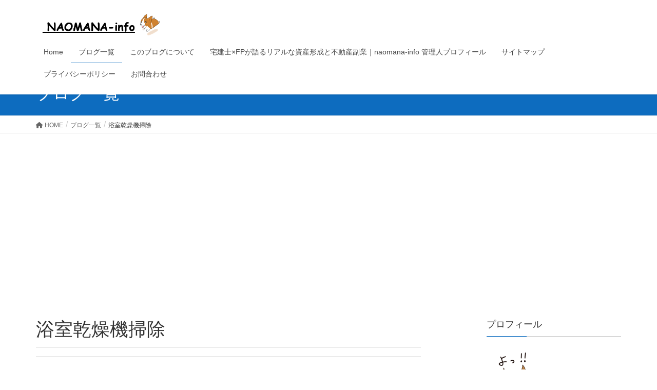

--- FILE ---
content_type: text/html; charset=UTF-8
request_url: https://naomana-info.com/tag/kansouki_souji/
body_size: 24445
content:
<!DOCTYPE html>
<html dir="ltr" lang="ja" prefix="og: https://ogp.me/ns#">
<head>
<meta charset="utf-8">
<meta http-equiv="X-UA-Compatible" content="IE=edge">
<meta name="viewport" content="width=device-width, initial-scale=1">
<!-- Google tag (gtag.js) --><script async src="https://www.googletagmanager.com/gtag/js?id=UA-100325431-2"></script><script>window.dataLayer = window.dataLayer || [];function gtag(){dataLayer.push(arguments);}gtag('js', new Date());gtag('config', 'UA-100325431-2');</script>
<title>浴室乾燥機掃除 | naomana-info 不動産営業マンの資産運用報告です。</title>
	<style>img:is([sizes="auto" i], [sizes^="auto," i]) { contain-intrinsic-size: 3000px 1500px }</style>
	
		<!-- All in One SEO 4.9.2 - aioseo.com -->
	<meta name="robots" content="max-image-preview:large" />
	<link rel="canonical" href="https://naomana-info.com/tag/kansouki_souji/" />
	<meta name="generator" content="All in One SEO (AIOSEO) 4.9.2" />
		<script type="application/ld+json" class="aioseo-schema">
			{"@context":"https:\/\/schema.org","@graph":[{"@type":"BreadcrumbList","@id":"https:\/\/naomana-info.com\/tag\/kansouki_souji\/#breadcrumblist","itemListElement":[{"@type":"ListItem","@id":"https:\/\/naomana-info.com#listItem","position":1,"name":"\u30db\u30fc\u30e0","item":"https:\/\/naomana-info.com","nextItem":{"@type":"ListItem","@id":"https:\/\/naomana-info.com\/tag\/kansouki_souji\/#listItem","name":"\u6d74\u5ba4\u4e7e\u71e5\u6a5f\u6383\u9664"}},{"@type":"ListItem","@id":"https:\/\/naomana-info.com\/tag\/kansouki_souji\/#listItem","position":2,"name":"\u6d74\u5ba4\u4e7e\u71e5\u6a5f\u6383\u9664","previousItem":{"@type":"ListItem","@id":"https:\/\/naomana-info.com#listItem","name":"\u30db\u30fc\u30e0"}}]},{"@type":"CollectionPage","@id":"https:\/\/naomana-info.com\/tag\/kansouki_souji\/#collectionpage","url":"https:\/\/naomana-info.com\/tag\/kansouki_souji\/","name":"\u6d74\u5ba4\u4e7e\u71e5\u6a5f\u6383\u9664 | naomana-info \u4e0d\u52d5\u7523\u55b6\u696d\u30de\u30f3\u306e\u8cc7\u7523\u904b\u7528\u5831\u544a\u3067\u3059\u3002","inLanguage":"ja","isPartOf":{"@id":"https:\/\/naomana-info.com\/#website"},"breadcrumb":{"@id":"https:\/\/naomana-info.com\/tag\/kansouki_souji\/#breadcrumblist"}},{"@type":"Person","@id":"https:\/\/naomana-info.com\/#person","name":"\u304a\u304b\u3055\u3093","image":{"@type":"ImageObject","@id":"https:\/\/naomana-info.com\/tag\/kansouki_souji\/#personImage","url":"https:\/\/secure.gravatar.com\/avatar\/6b958c4fdfe7c343d0a8e717dfa269e7?s=96&r=g","width":96,"height":96,"caption":"\u304a\u304b\u3055\u3093"},"sameAs":["@naomana0203"]},{"@type":"WebSite","@id":"https:\/\/naomana-info.com\/#website","url":"https:\/\/naomana-info.com\/","name":"naomana-info\u3000\u4e0d\u52d5\u7523\u55b6\u696d\u30de\u30f3\u306e\u8cc7\u7523\u904b\u7528\u5831\u544a\u3067\u3059\u3002","description":"\u666e\u901a\u306e\u30b5\u30e9\u30ea\u30fc\u30de\u30f3\u304c\u884c\u3063\u3066\u3044\u308b\u8cc7\u7523\u904b\u7528\u306e\u7d50\u679c\u516c\u958b\u3057\u3066\u307e\u3059\u3002","inLanguage":"ja","publisher":{"@id":"https:\/\/naomana-info.com\/#person"}}]}
		</script>
		<!-- All in One SEO -->

<!-- Google tag (gtag.js) consent mode dataLayer added by Site Kit -->
<script type="text/javascript" id="google_gtagjs-js-consent-mode-data-layer">
/* <![CDATA[ */
window.dataLayer = window.dataLayer || [];function gtag(){dataLayer.push(arguments);}
gtag('consent', 'default', {"ad_personalization":"denied","ad_storage":"denied","ad_user_data":"denied","analytics_storage":"denied","functionality_storage":"denied","security_storage":"denied","personalization_storage":"denied","region":["AT","BE","BG","CH","CY","CZ","DE","DK","EE","ES","FI","FR","GB","GR","HR","HU","IE","IS","IT","LI","LT","LU","LV","MT","NL","NO","PL","PT","RO","SE","SI","SK"],"wait_for_update":500});
window._googlesitekitConsentCategoryMap = {"statistics":["analytics_storage"],"marketing":["ad_storage","ad_user_data","ad_personalization"],"functional":["functionality_storage","security_storage"],"preferences":["personalization_storage"]};
window._googlesitekitConsents = {"ad_personalization":"denied","ad_storage":"denied","ad_user_data":"denied","analytics_storage":"denied","functionality_storage":"denied","security_storage":"denied","personalization_storage":"denied","region":["AT","BE","BG","CH","CY","CZ","DE","DK","EE","ES","FI","FR","GB","GR","HR","HU","IE","IS","IT","LI","LT","LU","LV","MT","NL","NO","PL","PT","RO","SE","SI","SK"],"wait_for_update":500};
/* ]]> */
</script>
<!-- Google タグ (gtag.js) の終了同意モード dataLayer が Site Kit によって追加されました -->
<link rel='dns-prefetch' href='//code.typesquare.com' />
<link rel='dns-prefetch' href='//www.googletagmanager.com' />
<link rel='dns-prefetch' href='//pagead2.googlesyndication.com' />
<link rel='dns-prefetch' href='//fundingchoicesmessages.google.com' />
<link rel="alternate" type="application/rss+xml" title="naomana-info　不動産営業マンの資産運用報告です。 &raquo; フィード" href="https://naomana-info.com/feed/" />
<link rel="alternate" type="application/rss+xml" title="naomana-info　不動産営業マンの資産運用報告です。 &raquo; コメントフィード" href="https://naomana-info.com/comments/feed/" />
<link rel="alternate" type="application/rss+xml" title="naomana-info　不動産営業マンの資産運用報告です。 &raquo; 浴室乾燥機掃除 タグのフィード" href="https://naomana-info.com/tag/kansouki_souji/feed/" />
<meta name="description" content="浴室乾燥機掃除 について naomana-info　不動産営業マンの資産運用報告です。 普通のサラリーマンが行っている資産運用の結果公開してます。" /><script type="text/javascript">
/* <![CDATA[ */
window._wpemojiSettings = {"baseUrl":"https:\/\/s.w.org\/images\/core\/emoji\/15.0.3\/72x72\/","ext":".png","svgUrl":"https:\/\/s.w.org\/images\/core\/emoji\/15.0.3\/svg\/","svgExt":".svg","source":{"concatemoji":"https:\/\/naomana-info.com\/wp-includes\/js\/wp-emoji-release.min.js?ver=6.7.4"}};
/*! This file is auto-generated */
!function(i,n){var o,s,e;function c(e){try{var t={supportTests:e,timestamp:(new Date).valueOf()};sessionStorage.setItem(o,JSON.stringify(t))}catch(e){}}function p(e,t,n){e.clearRect(0,0,e.canvas.width,e.canvas.height),e.fillText(t,0,0);var t=new Uint32Array(e.getImageData(0,0,e.canvas.width,e.canvas.height).data),r=(e.clearRect(0,0,e.canvas.width,e.canvas.height),e.fillText(n,0,0),new Uint32Array(e.getImageData(0,0,e.canvas.width,e.canvas.height).data));return t.every(function(e,t){return e===r[t]})}function u(e,t,n){switch(t){case"flag":return n(e,"\ud83c\udff3\ufe0f\u200d\u26a7\ufe0f","\ud83c\udff3\ufe0f\u200b\u26a7\ufe0f")?!1:!n(e,"\ud83c\uddfa\ud83c\uddf3","\ud83c\uddfa\u200b\ud83c\uddf3")&&!n(e,"\ud83c\udff4\udb40\udc67\udb40\udc62\udb40\udc65\udb40\udc6e\udb40\udc67\udb40\udc7f","\ud83c\udff4\u200b\udb40\udc67\u200b\udb40\udc62\u200b\udb40\udc65\u200b\udb40\udc6e\u200b\udb40\udc67\u200b\udb40\udc7f");case"emoji":return!n(e,"\ud83d\udc26\u200d\u2b1b","\ud83d\udc26\u200b\u2b1b")}return!1}function f(e,t,n){var r="undefined"!=typeof WorkerGlobalScope&&self instanceof WorkerGlobalScope?new OffscreenCanvas(300,150):i.createElement("canvas"),a=r.getContext("2d",{willReadFrequently:!0}),o=(a.textBaseline="top",a.font="600 32px Arial",{});return e.forEach(function(e){o[e]=t(a,e,n)}),o}function t(e){var t=i.createElement("script");t.src=e,t.defer=!0,i.head.appendChild(t)}"undefined"!=typeof Promise&&(o="wpEmojiSettingsSupports",s=["flag","emoji"],n.supports={everything:!0,everythingExceptFlag:!0},e=new Promise(function(e){i.addEventListener("DOMContentLoaded",e,{once:!0})}),new Promise(function(t){var n=function(){try{var e=JSON.parse(sessionStorage.getItem(o));if("object"==typeof e&&"number"==typeof e.timestamp&&(new Date).valueOf()<e.timestamp+604800&&"object"==typeof e.supportTests)return e.supportTests}catch(e){}return null}();if(!n){if("undefined"!=typeof Worker&&"undefined"!=typeof OffscreenCanvas&&"undefined"!=typeof URL&&URL.createObjectURL&&"undefined"!=typeof Blob)try{var e="postMessage("+f.toString()+"("+[JSON.stringify(s),u.toString(),p.toString()].join(",")+"));",r=new Blob([e],{type:"text/javascript"}),a=new Worker(URL.createObjectURL(r),{name:"wpTestEmojiSupports"});return void(a.onmessage=function(e){c(n=e.data),a.terminate(),t(n)})}catch(e){}c(n=f(s,u,p))}t(n)}).then(function(e){for(var t in e)n.supports[t]=e[t],n.supports.everything=n.supports.everything&&n.supports[t],"flag"!==t&&(n.supports.everythingExceptFlag=n.supports.everythingExceptFlag&&n.supports[t]);n.supports.everythingExceptFlag=n.supports.everythingExceptFlag&&!n.supports.flag,n.DOMReady=!1,n.readyCallback=function(){n.DOMReady=!0}}).then(function(){return e}).then(function(){var e;n.supports.everything||(n.readyCallback(),(e=n.source||{}).concatemoji?t(e.concatemoji):e.wpemoji&&e.twemoji&&(t(e.twemoji),t(e.wpemoji)))}))}((window,document),window._wpemojiSettings);
/* ]]> */
</script>
<link rel='stylesheet' id='vkExUnit_common_style-css' href='https://naomana-info.com/wp-content/plugins/vk-all-in-one-expansion-unit/assets/css/vkExUnit_style.css?ver=9.113.0.1' type='text/css' media='all' />
<style id='vkExUnit_common_style-inline-css' type='text/css'>
:root {--ver_page_top_button_url:url(https://naomana-info.com/wp-content/plugins/vk-all-in-one-expansion-unit/assets/images/to-top-btn-icon.svg);}@font-face {font-weight: normal;font-style: normal;font-family: "vk_sns";src: url("https://naomana-info.com/wp-content/plugins/vk-all-in-one-expansion-unit/inc/sns/icons/fonts/vk_sns.eot?-bq20cj");src: url("https://naomana-info.com/wp-content/plugins/vk-all-in-one-expansion-unit/inc/sns/icons/fonts/vk_sns.eot?#iefix-bq20cj") format("embedded-opentype"),url("https://naomana-info.com/wp-content/plugins/vk-all-in-one-expansion-unit/inc/sns/icons/fonts/vk_sns.woff?-bq20cj") format("woff"),url("https://naomana-info.com/wp-content/plugins/vk-all-in-one-expansion-unit/inc/sns/icons/fonts/vk_sns.ttf?-bq20cj") format("truetype"),url("https://naomana-info.com/wp-content/plugins/vk-all-in-one-expansion-unit/inc/sns/icons/fonts/vk_sns.svg?-bq20cj#vk_sns") format("svg");}
.veu_promotion-alert__content--text {border: 1px solid rgba(0,0,0,0.125);padding: 0.5em 1em;border-radius: var(--vk-size-radius);margin-bottom: var(--vk-margin-block-bottom);font-size: 0.875rem;}/* Alert Content部分に段落タグを入れた場合に最後の段落の余白を0にする */.veu_promotion-alert__content--text p:last-of-type{margin-bottom:0;margin-top: 0;}
</style>
<style id='wp-emoji-styles-inline-css' type='text/css'>

	img.wp-smiley, img.emoji {
		display: inline !important;
		border: none !important;
		box-shadow: none !important;
		height: 1em !important;
		width: 1em !important;
		margin: 0 0.07em !important;
		vertical-align: -0.1em !important;
		background: none !important;
		padding: 0 !important;
	}
</style>
<link rel='stylesheet' id='wp-block-library-css' href='https://naomana-info.com/wp-includes/css/dist/block-library/style.min.css?ver=6.7.4' type='text/css' media='all' />
<style id='wp-block-library-inline-css' type='text/css'>
/* VK Color Palettes */
</style>
<style id='rinkerg-gutenberg-rinker-style-inline-css' type='text/css'>
.wp-block-create-block-block{background-color:#21759b;color:#fff;padding:2px}

</style>
<link rel='stylesheet' id='aioseo/css/src/vue/standalone/blocks/table-of-contents/global.scss-css' href='https://naomana-info.com/wp-content/plugins/all-in-one-seo-pack/dist/Lite/assets/css/table-of-contents/global.e90f6d47.css?ver=4.9.2' type='text/css' media='all' />
<style id='classic-theme-styles-inline-css' type='text/css'>
/*! This file is auto-generated */
.wp-block-button__link{color:#fff;background-color:#32373c;border-radius:9999px;box-shadow:none;text-decoration:none;padding:calc(.667em + 2px) calc(1.333em + 2px);font-size:1.125em}.wp-block-file__button{background:#32373c;color:#fff;text-decoration:none}
</style>
<style id='global-styles-inline-css' type='text/css'>
:root{--wp--preset--aspect-ratio--square: 1;--wp--preset--aspect-ratio--4-3: 4/3;--wp--preset--aspect-ratio--3-4: 3/4;--wp--preset--aspect-ratio--3-2: 3/2;--wp--preset--aspect-ratio--2-3: 2/3;--wp--preset--aspect-ratio--16-9: 16/9;--wp--preset--aspect-ratio--9-16: 9/16;--wp--preset--color--black: #000000;--wp--preset--color--cyan-bluish-gray: #abb8c3;--wp--preset--color--white: #ffffff;--wp--preset--color--pale-pink: #f78da7;--wp--preset--color--vivid-red: #cf2e2e;--wp--preset--color--luminous-vivid-orange: #ff6900;--wp--preset--color--luminous-vivid-amber: #fcb900;--wp--preset--color--light-green-cyan: #7bdcb5;--wp--preset--color--vivid-green-cyan: #00d084;--wp--preset--color--pale-cyan-blue: #8ed1fc;--wp--preset--color--vivid-cyan-blue: #0693e3;--wp--preset--color--vivid-purple: #9b51e0;--wp--preset--gradient--vivid-cyan-blue-to-vivid-purple: linear-gradient(135deg,rgba(6,147,227,1) 0%,rgb(155,81,224) 100%);--wp--preset--gradient--light-green-cyan-to-vivid-green-cyan: linear-gradient(135deg,rgb(122,220,180) 0%,rgb(0,208,130) 100%);--wp--preset--gradient--luminous-vivid-amber-to-luminous-vivid-orange: linear-gradient(135deg,rgba(252,185,0,1) 0%,rgba(255,105,0,1) 100%);--wp--preset--gradient--luminous-vivid-orange-to-vivid-red: linear-gradient(135deg,rgba(255,105,0,1) 0%,rgb(207,46,46) 100%);--wp--preset--gradient--very-light-gray-to-cyan-bluish-gray: linear-gradient(135deg,rgb(238,238,238) 0%,rgb(169,184,195) 100%);--wp--preset--gradient--cool-to-warm-spectrum: linear-gradient(135deg,rgb(74,234,220) 0%,rgb(151,120,209) 20%,rgb(207,42,186) 40%,rgb(238,44,130) 60%,rgb(251,105,98) 80%,rgb(254,248,76) 100%);--wp--preset--gradient--blush-light-purple: linear-gradient(135deg,rgb(255,206,236) 0%,rgb(152,150,240) 100%);--wp--preset--gradient--blush-bordeaux: linear-gradient(135deg,rgb(254,205,165) 0%,rgb(254,45,45) 50%,rgb(107,0,62) 100%);--wp--preset--gradient--luminous-dusk: linear-gradient(135deg,rgb(255,203,112) 0%,rgb(199,81,192) 50%,rgb(65,88,208) 100%);--wp--preset--gradient--pale-ocean: linear-gradient(135deg,rgb(255,245,203) 0%,rgb(182,227,212) 50%,rgb(51,167,181) 100%);--wp--preset--gradient--electric-grass: linear-gradient(135deg,rgb(202,248,128) 0%,rgb(113,206,126) 100%);--wp--preset--gradient--midnight: linear-gradient(135deg,rgb(2,3,129) 0%,rgb(40,116,252) 100%);--wp--preset--font-size--small: 13px;--wp--preset--font-size--medium: 20px;--wp--preset--font-size--large: 36px;--wp--preset--font-size--x-large: 42px;--wp--preset--spacing--20: 0.44rem;--wp--preset--spacing--30: 0.67rem;--wp--preset--spacing--40: 1rem;--wp--preset--spacing--50: 1.5rem;--wp--preset--spacing--60: 2.25rem;--wp--preset--spacing--70: 3.38rem;--wp--preset--spacing--80: 5.06rem;--wp--preset--shadow--natural: 6px 6px 9px rgba(0, 0, 0, 0.2);--wp--preset--shadow--deep: 12px 12px 50px rgba(0, 0, 0, 0.4);--wp--preset--shadow--sharp: 6px 6px 0px rgba(0, 0, 0, 0.2);--wp--preset--shadow--outlined: 6px 6px 0px -3px rgba(255, 255, 255, 1), 6px 6px rgba(0, 0, 0, 1);--wp--preset--shadow--crisp: 6px 6px 0px rgba(0, 0, 0, 1);}:where(.is-layout-flex){gap: 0.5em;}:where(.is-layout-grid){gap: 0.5em;}body .is-layout-flex{display: flex;}.is-layout-flex{flex-wrap: wrap;align-items: center;}.is-layout-flex > :is(*, div){margin: 0;}body .is-layout-grid{display: grid;}.is-layout-grid > :is(*, div){margin: 0;}:where(.wp-block-columns.is-layout-flex){gap: 2em;}:where(.wp-block-columns.is-layout-grid){gap: 2em;}:where(.wp-block-post-template.is-layout-flex){gap: 1.25em;}:where(.wp-block-post-template.is-layout-grid){gap: 1.25em;}.has-black-color{color: var(--wp--preset--color--black) !important;}.has-cyan-bluish-gray-color{color: var(--wp--preset--color--cyan-bluish-gray) !important;}.has-white-color{color: var(--wp--preset--color--white) !important;}.has-pale-pink-color{color: var(--wp--preset--color--pale-pink) !important;}.has-vivid-red-color{color: var(--wp--preset--color--vivid-red) !important;}.has-luminous-vivid-orange-color{color: var(--wp--preset--color--luminous-vivid-orange) !important;}.has-luminous-vivid-amber-color{color: var(--wp--preset--color--luminous-vivid-amber) !important;}.has-light-green-cyan-color{color: var(--wp--preset--color--light-green-cyan) !important;}.has-vivid-green-cyan-color{color: var(--wp--preset--color--vivid-green-cyan) !important;}.has-pale-cyan-blue-color{color: var(--wp--preset--color--pale-cyan-blue) !important;}.has-vivid-cyan-blue-color{color: var(--wp--preset--color--vivid-cyan-blue) !important;}.has-vivid-purple-color{color: var(--wp--preset--color--vivid-purple) !important;}.has-black-background-color{background-color: var(--wp--preset--color--black) !important;}.has-cyan-bluish-gray-background-color{background-color: var(--wp--preset--color--cyan-bluish-gray) !important;}.has-white-background-color{background-color: var(--wp--preset--color--white) !important;}.has-pale-pink-background-color{background-color: var(--wp--preset--color--pale-pink) !important;}.has-vivid-red-background-color{background-color: var(--wp--preset--color--vivid-red) !important;}.has-luminous-vivid-orange-background-color{background-color: var(--wp--preset--color--luminous-vivid-orange) !important;}.has-luminous-vivid-amber-background-color{background-color: var(--wp--preset--color--luminous-vivid-amber) !important;}.has-light-green-cyan-background-color{background-color: var(--wp--preset--color--light-green-cyan) !important;}.has-vivid-green-cyan-background-color{background-color: var(--wp--preset--color--vivid-green-cyan) !important;}.has-pale-cyan-blue-background-color{background-color: var(--wp--preset--color--pale-cyan-blue) !important;}.has-vivid-cyan-blue-background-color{background-color: var(--wp--preset--color--vivid-cyan-blue) !important;}.has-vivid-purple-background-color{background-color: var(--wp--preset--color--vivid-purple) !important;}.has-black-border-color{border-color: var(--wp--preset--color--black) !important;}.has-cyan-bluish-gray-border-color{border-color: var(--wp--preset--color--cyan-bluish-gray) !important;}.has-white-border-color{border-color: var(--wp--preset--color--white) !important;}.has-pale-pink-border-color{border-color: var(--wp--preset--color--pale-pink) !important;}.has-vivid-red-border-color{border-color: var(--wp--preset--color--vivid-red) !important;}.has-luminous-vivid-orange-border-color{border-color: var(--wp--preset--color--luminous-vivid-orange) !important;}.has-luminous-vivid-amber-border-color{border-color: var(--wp--preset--color--luminous-vivid-amber) !important;}.has-light-green-cyan-border-color{border-color: var(--wp--preset--color--light-green-cyan) !important;}.has-vivid-green-cyan-border-color{border-color: var(--wp--preset--color--vivid-green-cyan) !important;}.has-pale-cyan-blue-border-color{border-color: var(--wp--preset--color--pale-cyan-blue) !important;}.has-vivid-cyan-blue-border-color{border-color: var(--wp--preset--color--vivid-cyan-blue) !important;}.has-vivid-purple-border-color{border-color: var(--wp--preset--color--vivid-purple) !important;}.has-vivid-cyan-blue-to-vivid-purple-gradient-background{background: var(--wp--preset--gradient--vivid-cyan-blue-to-vivid-purple) !important;}.has-light-green-cyan-to-vivid-green-cyan-gradient-background{background: var(--wp--preset--gradient--light-green-cyan-to-vivid-green-cyan) !important;}.has-luminous-vivid-amber-to-luminous-vivid-orange-gradient-background{background: var(--wp--preset--gradient--luminous-vivid-amber-to-luminous-vivid-orange) !important;}.has-luminous-vivid-orange-to-vivid-red-gradient-background{background: var(--wp--preset--gradient--luminous-vivid-orange-to-vivid-red) !important;}.has-very-light-gray-to-cyan-bluish-gray-gradient-background{background: var(--wp--preset--gradient--very-light-gray-to-cyan-bluish-gray) !important;}.has-cool-to-warm-spectrum-gradient-background{background: var(--wp--preset--gradient--cool-to-warm-spectrum) !important;}.has-blush-light-purple-gradient-background{background: var(--wp--preset--gradient--blush-light-purple) !important;}.has-blush-bordeaux-gradient-background{background: var(--wp--preset--gradient--blush-bordeaux) !important;}.has-luminous-dusk-gradient-background{background: var(--wp--preset--gradient--luminous-dusk) !important;}.has-pale-ocean-gradient-background{background: var(--wp--preset--gradient--pale-ocean) !important;}.has-electric-grass-gradient-background{background: var(--wp--preset--gradient--electric-grass) !important;}.has-midnight-gradient-background{background: var(--wp--preset--gradient--midnight) !important;}.has-small-font-size{font-size: var(--wp--preset--font-size--small) !important;}.has-medium-font-size{font-size: var(--wp--preset--font-size--medium) !important;}.has-large-font-size{font-size: var(--wp--preset--font-size--large) !important;}.has-x-large-font-size{font-size: var(--wp--preset--font-size--x-large) !important;}
:where(.wp-block-post-template.is-layout-flex){gap: 1.25em;}:where(.wp-block-post-template.is-layout-grid){gap: 1.25em;}
:where(.wp-block-columns.is-layout-flex){gap: 2em;}:where(.wp-block-columns.is-layout-grid){gap: 2em;}
:root :where(.wp-block-pullquote){font-size: 1.5em;line-height: 1.6;}
</style>
<link rel='stylesheet' id='contact-form-7-css' href='https://naomana-info.com/wp-content/plugins/contact-form-7/includes/css/styles.css?ver=6.1.4' type='text/css' media='all' />
<link rel='stylesheet' id='vk-swiper-style-css' href='https://naomana-info.com/wp-content/plugins/vk-blocks/vendor/vektor-inc/vk-swiper/src/assets/css/swiper-bundle.min.css?ver=11.0.2' type='text/css' media='all' />
<link rel='stylesheet' id='yyi_rinker_stylesheet-css' href='https://naomana-info.com/wp-content/plugins/yyi-rinker/css/style.css?v=1.11.1&#038;ver=6.7.4' type='text/css' media='all' />
<link rel='stylesheet' id='lightning-design-style-css' href='https://naomana-info.com/wp-content/themes/lightning/_g2/design-skin/origin/css/style.css?ver=15.29.7' type='text/css' media='all' />
<style id='lightning-design-style-inline-css' type='text/css'>
:root {--color-key:#0d6cbf;--wp--preset--color--vk-color-primary:#0d6cbf;--color-key-dark:#2e6da4;}
/* ltg common custom */:root {--vk-menu-acc-btn-border-color:#333;--vk-color-primary:#0d6cbf;--vk-color-primary-dark:#0b5ca2;--vk-color-primary-vivid:#0e77d2;--color-key:#0d6cbf;--wp--preset--color--vk-color-primary:#0d6cbf;--color-key-dark:#0b5ca2;}.veu_color_txt_key { color:#0b5ca2 ; }.veu_color_bg_key { background-color:#0b5ca2 ; }.veu_color_border_key { border-color:#0b5ca2 ; }.btn-default { border-color:#0d6cbf;color:#0d6cbf;}.btn-default:focus,.btn-default:hover { border-color:#0d6cbf;background-color: #0d6cbf; }.wp-block-search__button,.btn-primary { background-color:#0d6cbf;border-color:#0b5ca2; }.wp-block-search__button:focus,.wp-block-search__button:hover,.btn-primary:not(:disabled):not(.disabled):active,.btn-primary:focus,.btn-primary:hover { background-color:#0b5ca2;border-color:#0d6cbf; }.btn-outline-primary { color : #0d6cbf ; border-color:#0d6cbf; }.btn-outline-primary:not(:disabled):not(.disabled):active,.btn-outline-primary:focus,.btn-outline-primary:hover { color : #fff; background-color:#0d6cbf;border-color:#0b5ca2; }a { color:#337ab7; }
.tagcloud a:before { font-family: "Font Awesome 5 Free";content: "\f02b";font-weight: bold; }
a { color:#2e6da4 ; }a:hover { color:#0d6cbf ; }.page-header { background-color:#0d6cbf; }h1.entry-title:first-letter,.single h1.entry-title:first-letter { color:#0d6cbf; }h2,.mainSection-title { border-top-color:#0d6cbf; }h3:after,.subSection-title:after { border-bottom-color:#0d6cbf; }.media .media-body .media-heading a:hover { color:#0d6cbf; }ul.page-numbers li span.page-numbers.current,.page-link dl .post-page-numbers.current { background-color:#0d6cbf; }.pager li > a { border-color:#0d6cbf;color:#0d6cbf;}.pager li > a:hover { background-color:#0d6cbf;color:#fff;}footer { border-top-color:#0d6cbf; }dt { border-left-color:#0d6cbf; }@media (min-width: 768px){ ul.gMenu > li > a:after { border-bottom-color: #0d6cbf ; }} /* @media (min-width: 768px) */
</style>
<link rel='stylesheet' id='veu-cta-css' href='https://naomana-info.com/wp-content/plugins/vk-all-in-one-expansion-unit/inc/call-to-action/package/assets/css/style.css?ver=9.113.0.1' type='text/css' media='all' />
<link rel='stylesheet' id='vk-blocks-build-css-css' href='https://naomana-info.com/wp-content/plugins/vk-blocks/build/block-build.css?ver=1.115.2.1' type='text/css' media='all' />
<style id='vk-blocks-build-css-inline-css' type='text/css'>

	:root {
		--vk_image-mask-circle: url(https://naomana-info.com/wp-content/plugins/vk-blocks/inc/vk-blocks/images/circle.svg);
		--vk_image-mask-wave01: url(https://naomana-info.com/wp-content/plugins/vk-blocks/inc/vk-blocks/images/wave01.svg);
		--vk_image-mask-wave02: url(https://naomana-info.com/wp-content/plugins/vk-blocks/inc/vk-blocks/images/wave02.svg);
		--vk_image-mask-wave03: url(https://naomana-info.com/wp-content/plugins/vk-blocks/inc/vk-blocks/images/wave03.svg);
		--vk_image-mask-wave04: url(https://naomana-info.com/wp-content/plugins/vk-blocks/inc/vk-blocks/images/wave04.svg);
	}
	

	:root {

		--vk-balloon-border-width:1px;

		--vk-balloon-speech-offset:-12px;
	}
	

	:root {
		--vk_flow-arrow: url(https://naomana-info.com/wp-content/plugins/vk-blocks/inc/vk-blocks/images/arrow_bottom.svg);
	}
	
</style>
<link rel='stylesheet' id='lightning-common-style-css' href='https://naomana-info.com/wp-content/themes/lightning/_g2/assets/css/common.css?ver=15.29.7' type='text/css' media='all' />
<style id='lightning-common-style-inline-css' type='text/css'>
/* vk-mobile-nav */:root {--vk-mobile-nav-menu-btn-bg-src: url("https://naomana-info.com/wp-content/themes/lightning/_g2/inc/vk-mobile-nav/package/images/vk-menu-btn-black.svg");--vk-mobile-nav-menu-btn-close-bg-src: url("https://naomana-info.com/wp-content/themes/lightning/_g2/inc/vk-mobile-nav/package/images/vk-menu-close-black.svg");--vk-menu-acc-icon-open-black-bg-src: url("https://naomana-info.com/wp-content/themes/lightning/_g2/inc/vk-mobile-nav/package/images/vk-menu-acc-icon-open-black.svg");--vk-menu-acc-icon-open-white-bg-src: url("https://naomana-info.com/wp-content/themes/lightning/_g2/inc/vk-mobile-nav/package/images/vk-menu-acc-icon-open-white.svg");--vk-menu-acc-icon-close-black-bg-src: url("https://naomana-info.com/wp-content/themes/lightning/_g2/inc/vk-mobile-nav/package/images/vk-menu-close-black.svg");--vk-menu-acc-icon-close-white-bg-src: url("https://naomana-info.com/wp-content/themes/lightning/_g2/inc/vk-mobile-nav/package/images/vk-menu-close-white.svg");}
</style>
<link rel='stylesheet' id='lightning-theme-style-css' href='https://naomana-info.com/wp-content/themes/lightning/style.css?ver=15.29.7' type='text/css' media='all' />
<link rel='stylesheet' id='vk-font-awesome-css' href='https://naomana-info.com/wp-content/themes/lightning/vendor/vektor-inc/font-awesome-versions/src/versions/6/css/all.min.css?ver=6.4.2' type='text/css' media='all' />
<script type="text/javascript" src="https://naomana-info.com/wp-includes/js/jquery/jquery.min.js?ver=3.7.1" id="jquery-core-js"></script>
<script type="text/javascript" src="https://naomana-info.com/wp-includes/js/jquery/jquery-migrate.min.js?ver=3.4.1" id="jquery-migrate-js"></script>
<script type="text/javascript" src="//code.typesquare.com/static/5b0e3c4aee6847bda5a036abac1e024a/ts307f.js?fadein=0&amp;ver=2.0.4" id="typesquare_std-js"></script>

<!-- Site Kit によって追加された Google タグ（gtag.js）スニペット -->
<!-- Google アナリティクス スニペット (Site Kit が追加) -->
<script type="text/javascript" src="https://www.googletagmanager.com/gtag/js?id=G-70RQ2YTHMP" id="google_gtagjs-js" async></script>
<script type="text/javascript" id="google_gtagjs-js-after">
/* <![CDATA[ */
window.dataLayer = window.dataLayer || [];function gtag(){dataLayer.push(arguments);}
gtag("set","linker",{"domains":["naomana-info.com"]});
gtag("js", new Date());
gtag("set", "developer_id.dZTNiMT", true);
gtag("config", "G-70RQ2YTHMP");
/* ]]> */
</script>
<link rel="https://api.w.org/" href="https://naomana-info.com/wp-json/" /><link rel="alternate" title="JSON" type="application/json" href="https://naomana-info.com/wp-json/wp/v2/tags/9" /><link rel="EditURI" type="application/rsd+xml" title="RSD" href="https://naomana-info.com/xmlrpc.php?rsd" />
<meta name="generator" content="WordPress 6.7.4" />
<meta name="generator" content="Site Kit by Google 1.170.0" />		<script type="text/javascript">
				(function(c,l,a,r,i,t,y){
					c[a]=c[a]||function(){(c[a].q=c[a].q||[]).push(arguments)};t=l.createElement(r);t.async=1;
					t.src="https://www.clarity.ms/tag/"+i+"?ref=wordpress";y=l.getElementsByTagName(r)[0];y.parentNode.insertBefore(t,y);
				})(window, document, "clarity", "script", "pbl81agj1t");
		</script>
		<style type='text/css'>
    #post-264 h1,#post-264 h2,#post-264 h3,#post-264 h1:lang(ja),#post-264 h2:lang(ja),#post-264 h3:lang(ja),#post-264 .entry-title:lang(ja){ font-family: "ゴシックMB101 M";}#post-264 h4,#post-264 h5,#post-264 h6,#post-264 h4:lang(ja),#post-264 h5:lang(ja),#post-264 h6:lang(ja),#post-264 div.entry-meta span:lang(ja),#post-264 footer.entry-footer span:lang(ja){ font-family: "ヒラギノ角ゴ W2 JIS2004";}#post-264.hentry,#post-264 .entry-content p,#post-264 .post-inner.entry-content p,#post-264 #comments div:lang(ja){ font-family: "TBUDゴシック R";}#post-264 strong,#post-264 b,#post-264 #comments .comment-author .fn:lang(ja){ font-family: "TBUDゴシック E";}</style>
<style>
.yyi-rinker-images {
    display: flex;
    justify-content: center;
    align-items: center;
    position: relative;

}
div.yyi-rinker-image img.yyi-rinker-main-img.hidden {
    display: none;
}

.yyi-rinker-images-arrow {
    cursor: pointer;
    position: absolute;
    top: 50%;
    display: block;
    margin-top: -11px;
    opacity: 0.6;
    width: 22px;
}

.yyi-rinker-images-arrow-left{
    left: -10px;
}
.yyi-rinker-images-arrow-right{
    right: -10px;
}

.yyi-rinker-images-arrow-left.hidden {
    display: none;
}

.yyi-rinker-images-arrow-right.hidden {
    display: none;
}
div.yyi-rinker-contents.yyi-rinker-design-tate  div.yyi-rinker-box{
    flex-direction: column;
}

div.yyi-rinker-contents.yyi-rinker-design-slim div.yyi-rinker-box .yyi-rinker-links {
    flex-direction: column;
}

div.yyi-rinker-contents.yyi-rinker-design-slim div.yyi-rinker-info {
    width: 100%;
}

div.yyi-rinker-contents.yyi-rinker-design-slim .yyi-rinker-title {
    text-align: center;
}

div.yyi-rinker-contents.yyi-rinker-design-slim .yyi-rinker-links {
    text-align: center;
}
div.yyi-rinker-contents.yyi-rinker-design-slim .yyi-rinker-image {
    margin: auto;
}

div.yyi-rinker-contents.yyi-rinker-design-slim div.yyi-rinker-info ul.yyi-rinker-links li {
	align-self: stretch;
}
div.yyi-rinker-contents.yyi-rinker-design-slim div.yyi-rinker-box div.yyi-rinker-info {
	padding: 0;
}
div.yyi-rinker-contents.yyi-rinker-design-slim div.yyi-rinker-box {
	flex-direction: column;
	padding: 14px 5px 0;
}

.yyi-rinker-design-slim div.yyi-rinker-box div.yyi-rinker-info {
	text-align: center;
}

.yyi-rinker-design-slim div.price-box span.price {
	display: block;
}

div.yyi-rinker-contents.yyi-rinker-design-slim div.yyi-rinker-info div.yyi-rinker-title a{
	font-size:16px;
}

div.yyi-rinker-contents.yyi-rinker-design-slim ul.yyi-rinker-links li.amazonkindlelink:before,  div.yyi-rinker-contents.yyi-rinker-design-slim ul.yyi-rinker-links li.amazonlink:before,  div.yyi-rinker-contents.yyi-rinker-design-slim ul.yyi-rinker-links li.rakutenlink:before, div.yyi-rinker-contents.yyi-rinker-design-slim ul.yyi-rinker-links li.yahoolink:before, div.yyi-rinker-contents.yyi-rinker-design-slim ul.yyi-rinker-links li.mercarilink:before {
	font-size:12px;
}

div.yyi-rinker-contents.yyi-rinker-design-slim ul.yyi-rinker-links li a {
	font-size: 13px;
}
.entry-content ul.yyi-rinker-links li {
	padding: 0;
}

div.yyi-rinker-contents .yyi-rinker-attention.attention_desing_right_ribbon {
    width: 89px;
    height: 91px;
    position: absolute;
    top: -1px;
    right: -1px;
    left: auto;
    overflow: hidden;
}

div.yyi-rinker-contents .yyi-rinker-attention.attention_desing_right_ribbon span {
    display: inline-block;
    width: 146px;
    position: absolute;
    padding: 4px 0;
    left: -13px;
    top: 12px;
    text-align: center;
    font-size: 12px;
    line-height: 24px;
    -webkit-transform: rotate(45deg);
    transform: rotate(45deg);
    box-shadow: 0 1px 3px rgba(0, 0, 0, 0.2);
}

div.yyi-rinker-contents .yyi-rinker-attention.attention_desing_right_ribbon {
    background: none;
}
.yyi-rinker-attention.attention_desing_right_ribbon .yyi-rinker-attention-after,
.yyi-rinker-attention.attention_desing_right_ribbon .yyi-rinker-attention-before{
display:none;
}
div.yyi-rinker-use-right_ribbon div.yyi-rinker-title {
    margin-right: 2rem;
}

				</style><style id="lightning-color-custom-for-plugins" type="text/css">/* ltg theme common */.color_key_bg,.color_key_bg_hover:hover{background-color: #0d6cbf;}.color_key_txt,.color_key_txt_hover:hover{color: #0d6cbf;}.color_key_border,.color_key_border_hover:hover{border-color: #0d6cbf;}.color_key_dark_bg,.color_key_dark_bg_hover:hover{background-color: #2e6da4;}.color_key_dark_txt,.color_key_dark_txt_hover:hover{color: #2e6da4;}.color_key_dark_border,.color_key_dark_border_hover:hover{border-color: #2e6da4;}</style>
<!-- Site Kit が追加した Google AdSense メタタグ -->
<meta name="google-adsense-platform-account" content="ca-host-pub-2644536267352236">
<meta name="google-adsense-platform-domain" content="sitekit.withgoogle.com">
<!-- Site Kit が追加した End Google AdSense メタタグ -->
<noscript><style>.lazyload[data-src]{display:none !important;}</style></noscript><style>.lazyload{background-image:none !important;}.lazyload:before{background-image:none !important;}</style><style type="text/css" id="custom-background-css">
body.custom-background { background-color: #ffffff; }
</style>
	
<!-- Google AdSense スニペット (Site Kit が追加) -->
<script type="text/javascript" async="async" src="https://pagead2.googlesyndication.com/pagead/js/adsbygoogle.js?client=ca-pub-8024822547287601&amp;host=ca-host-pub-2644536267352236" crossorigin="anonymous"></script>

<!-- (ここまで) Google AdSense スニペット (Site Kit が追加) -->

<!-- Site Kit によって追加された「Google AdSense 広告ブロックによる損失収益の回復」スニペット -->
<script async src="https://fundingchoicesmessages.google.com/i/pub-8024822547287601?ers=1"></script><script>(function() {function signalGooglefcPresent() {if (!window.frames['googlefcPresent']) {if (document.body) {const iframe = document.createElement('iframe'); iframe.style = 'width: 0; height: 0; border: none; z-index: -1000; left: -1000px; top: -1000px;'; iframe.style.display = 'none'; iframe.name = 'googlefcPresent'; document.body.appendChild(iframe);} else {setTimeout(signalGooglefcPresent, 0);}}}signalGooglefcPresent();})();</script>
<!-- Site Kit によって追加された「Google AdSense 広告ブロックによる損失収益の回復」スニペットを終了 -->

<!-- Site Kit によって追加された「Google AdSense 広告ブロックによる損失収益の回復エラー保護」スニペット -->
<script>(function(){'use strict';function aa(a){var b=0;return function(){return b<a.length?{done:!1,value:a[b++]}:{done:!0}}}var ba=typeof Object.defineProperties=="function"?Object.defineProperty:function(a,b,c){if(a==Array.prototype||a==Object.prototype)return a;a[b]=c.value;return a};
function ca(a){a=["object"==typeof globalThis&&globalThis,a,"object"==typeof window&&window,"object"==typeof self&&self,"object"==typeof global&&global];for(var b=0;b<a.length;++b){var c=a[b];if(c&&c.Math==Math)return c}throw Error("Cannot find global object");}var da=ca(this);function l(a,b){if(b)a:{var c=da;a=a.split(".");for(var d=0;d<a.length-1;d++){var e=a[d];if(!(e in c))break a;c=c[e]}a=a[a.length-1];d=c[a];b=b(d);b!=d&&b!=null&&ba(c,a,{configurable:!0,writable:!0,value:b})}}
function ea(a){return a.raw=a}function n(a){var b=typeof Symbol!="undefined"&&Symbol.iterator&&a[Symbol.iterator];if(b)return b.call(a);if(typeof a.length=="number")return{next:aa(a)};throw Error(String(a)+" is not an iterable or ArrayLike");}function fa(a){for(var b,c=[];!(b=a.next()).done;)c.push(b.value);return c}var ha=typeof Object.create=="function"?Object.create:function(a){function b(){}b.prototype=a;return new b},p;
if(typeof Object.setPrototypeOf=="function")p=Object.setPrototypeOf;else{var q;a:{var ja={a:!0},ka={};try{ka.__proto__=ja;q=ka.a;break a}catch(a){}q=!1}p=q?function(a,b){a.__proto__=b;if(a.__proto__!==b)throw new TypeError(a+" is not extensible");return a}:null}var la=p;
function t(a,b){a.prototype=ha(b.prototype);a.prototype.constructor=a;if(la)la(a,b);else for(var c in b)if(c!="prototype")if(Object.defineProperties){var d=Object.getOwnPropertyDescriptor(b,c);d&&Object.defineProperty(a,c,d)}else a[c]=b[c];a.A=b.prototype}function ma(){for(var a=Number(this),b=[],c=a;c<arguments.length;c++)b[c-a]=arguments[c];return b}l("Object.is",function(a){return a?a:function(b,c){return b===c?b!==0||1/b===1/c:b!==b&&c!==c}});
l("Array.prototype.includes",function(a){return a?a:function(b,c){var d=this;d instanceof String&&(d=String(d));var e=d.length;c=c||0;for(c<0&&(c=Math.max(c+e,0));c<e;c++){var f=d[c];if(f===b||Object.is(f,b))return!0}return!1}});
l("String.prototype.includes",function(a){return a?a:function(b,c){if(this==null)throw new TypeError("The 'this' value for String.prototype.includes must not be null or undefined");if(b instanceof RegExp)throw new TypeError("First argument to String.prototype.includes must not be a regular expression");return this.indexOf(b,c||0)!==-1}});l("Number.MAX_SAFE_INTEGER",function(){return 9007199254740991});
l("Number.isFinite",function(a){return a?a:function(b){return typeof b!=="number"?!1:!isNaN(b)&&b!==Infinity&&b!==-Infinity}});l("Number.isInteger",function(a){return a?a:function(b){return Number.isFinite(b)?b===Math.floor(b):!1}});l("Number.isSafeInteger",function(a){return a?a:function(b){return Number.isInteger(b)&&Math.abs(b)<=Number.MAX_SAFE_INTEGER}});
l("Math.trunc",function(a){return a?a:function(b){b=Number(b);if(isNaN(b)||b===Infinity||b===-Infinity||b===0)return b;var c=Math.floor(Math.abs(b));return b<0?-c:c}});/*

 Copyright The Closure Library Authors.
 SPDX-License-Identifier: Apache-2.0
*/
var u=this||self;function v(a,b){a:{var c=["CLOSURE_FLAGS"];for(var d=u,e=0;e<c.length;e++)if(d=d[c[e]],d==null){c=null;break a}c=d}a=c&&c[a];return a!=null?a:b}function w(a){return a};function na(a){u.setTimeout(function(){throw a;},0)};var oa=v(610401301,!1),pa=v(188588736,!0),qa=v(645172343,v(1,!0));var x,ra=u.navigator;x=ra?ra.userAgentData||null:null;function z(a){return oa?x?x.brands.some(function(b){return(b=b.brand)&&b.indexOf(a)!=-1}):!1:!1}function A(a){var b;a:{if(b=u.navigator)if(b=b.userAgent)break a;b=""}return b.indexOf(a)!=-1};function B(){return oa?!!x&&x.brands.length>0:!1}function C(){return B()?z("Chromium"):(A("Chrome")||A("CriOS"))&&!(B()?0:A("Edge"))||A("Silk")};var sa=B()?!1:A("Trident")||A("MSIE");!A("Android")||C();C();A("Safari")&&(C()||(B()?0:A("Coast"))||(B()?0:A("Opera"))||(B()?0:A("Edge"))||(B()?z("Microsoft Edge"):A("Edg/"))||B()&&z("Opera"));var ta={},D=null;var ua=typeof Uint8Array!=="undefined",va=!sa&&typeof btoa==="function";var wa;function E(){return typeof BigInt==="function"};var F=typeof Symbol==="function"&&typeof Symbol()==="symbol";function xa(a){return typeof Symbol==="function"&&typeof Symbol()==="symbol"?Symbol():a}var G=xa(),ya=xa("2ex");var za=F?function(a,b){a[G]|=b}:function(a,b){a.g!==void 0?a.g|=b:Object.defineProperties(a,{g:{value:b,configurable:!0,writable:!0,enumerable:!1}})},H=F?function(a){return a[G]|0}:function(a){return a.g|0},I=F?function(a){return a[G]}:function(a){return a.g},J=F?function(a,b){a[G]=b}:function(a,b){a.g!==void 0?a.g=b:Object.defineProperties(a,{g:{value:b,configurable:!0,writable:!0,enumerable:!1}})};function Aa(a,b){J(b,(a|0)&-14591)}function Ba(a,b){J(b,(a|34)&-14557)};var K={},Ca={};function Da(a){return!(!a||typeof a!=="object"||a.g!==Ca)}function Ea(a){return a!==null&&typeof a==="object"&&!Array.isArray(a)&&a.constructor===Object}function L(a,b,c){if(!Array.isArray(a)||a.length)return!1;var d=H(a);if(d&1)return!0;if(!(b&&(Array.isArray(b)?b.includes(c):b.has(c))))return!1;J(a,d|1);return!0};var M=0,N=0;function Fa(a){var b=a>>>0;M=b;N=(a-b)/4294967296>>>0}function Ga(a){if(a<0){Fa(-a);var b=n(Ha(M,N));a=b.next().value;b=b.next().value;M=a>>>0;N=b>>>0}else Fa(a)}function Ia(a,b){b>>>=0;a>>>=0;if(b<=2097151)var c=""+(4294967296*b+a);else E()?c=""+(BigInt(b)<<BigInt(32)|BigInt(a)):(c=(a>>>24|b<<8)&16777215,b=b>>16&65535,a=(a&16777215)+c*6777216+b*6710656,c+=b*8147497,b*=2,a>=1E7&&(c+=a/1E7>>>0,a%=1E7),c>=1E7&&(b+=c/1E7>>>0,c%=1E7),c=b+Ja(c)+Ja(a));return c}
function Ja(a){a=String(a);return"0000000".slice(a.length)+a}function Ha(a,b){b=~b;a?a=~a+1:b+=1;return[a,b]};var Ka=/^-?([1-9][0-9]*|0)(\.[0-9]+)?$/;var O;function La(a,b){O=b;a=new a(b);O=void 0;return a}
function P(a,b,c){a==null&&(a=O);O=void 0;if(a==null){var d=96;c?(a=[c],d|=512):a=[];b&&(d=d&-16760833|(b&1023)<<14)}else{if(!Array.isArray(a))throw Error("narr");d=H(a);if(d&2048)throw Error("farr");if(d&64)return a;d|=64;if(c&&(d|=512,c!==a[0]))throw Error("mid");a:{c=a;var e=c.length;if(e){var f=e-1;if(Ea(c[f])){d|=256;b=f-(+!!(d&512)-1);if(b>=1024)throw Error("pvtlmt");d=d&-16760833|(b&1023)<<14;break a}}if(b){b=Math.max(b,e-(+!!(d&512)-1));if(b>1024)throw Error("spvt");d=d&-16760833|(b&1023)<<
14}}}J(a,d);return a};function Ma(a){switch(typeof a){case "number":return isFinite(a)?a:String(a);case "boolean":return a?1:0;case "object":if(a)if(Array.isArray(a)){if(L(a,void 0,0))return}else if(ua&&a!=null&&a instanceof Uint8Array){if(va){for(var b="",c=0,d=a.length-10240;c<d;)b+=String.fromCharCode.apply(null,a.subarray(c,c+=10240));b+=String.fromCharCode.apply(null,c?a.subarray(c):a);a=btoa(b)}else{b===void 0&&(b=0);if(!D){D={};c="ABCDEFGHIJKLMNOPQRSTUVWXYZabcdefghijklmnopqrstuvwxyz0123456789".split("");d=["+/=",
"+/","-_=","-_.","-_"];for(var e=0;e<5;e++){var f=c.concat(d[e].split(""));ta[e]=f;for(var g=0;g<f.length;g++){var h=f[g];D[h]===void 0&&(D[h]=g)}}}b=ta[b];c=Array(Math.floor(a.length/3));d=b[64]||"";for(e=f=0;f<a.length-2;f+=3){var k=a[f],m=a[f+1];h=a[f+2];g=b[k>>2];k=b[(k&3)<<4|m>>4];m=b[(m&15)<<2|h>>6];h=b[h&63];c[e++]=g+k+m+h}g=0;h=d;switch(a.length-f){case 2:g=a[f+1],h=b[(g&15)<<2]||d;case 1:a=a[f],c[e]=b[a>>2]+b[(a&3)<<4|g>>4]+h+d}a=c.join("")}return a}}return a};function Na(a,b,c){a=Array.prototype.slice.call(a);var d=a.length,e=b&256?a[d-1]:void 0;d+=e?-1:0;for(b=b&512?1:0;b<d;b++)a[b]=c(a[b]);if(e){b=a[b]={};for(var f in e)Object.prototype.hasOwnProperty.call(e,f)&&(b[f]=c(e[f]))}return a}function Oa(a,b,c,d,e){if(a!=null){if(Array.isArray(a))a=L(a,void 0,0)?void 0:e&&H(a)&2?a:Pa(a,b,c,d!==void 0,e);else if(Ea(a)){var f={},g;for(g in a)Object.prototype.hasOwnProperty.call(a,g)&&(f[g]=Oa(a[g],b,c,d,e));a=f}else a=b(a,d);return a}}
function Pa(a,b,c,d,e){var f=d||c?H(a):0;d=d?!!(f&32):void 0;a=Array.prototype.slice.call(a);for(var g=0;g<a.length;g++)a[g]=Oa(a[g],b,c,d,e);c&&c(f,a);return a}function Qa(a){return a.s===K?a.toJSON():Ma(a)};function Ra(a,b,c){c=c===void 0?Ba:c;if(a!=null){if(ua&&a instanceof Uint8Array)return b?a:new Uint8Array(a);if(Array.isArray(a)){var d=H(a);if(d&2)return a;b&&(b=d===0||!!(d&32)&&!(d&64||!(d&16)));return b?(J(a,(d|34)&-12293),a):Pa(a,Ra,d&4?Ba:c,!0,!0)}a.s===K&&(c=a.h,d=I(c),a=d&2?a:La(a.constructor,Sa(c,d,!0)));return a}}function Sa(a,b,c){var d=c||b&2?Ba:Aa,e=!!(b&32);a=Na(a,b,function(f){return Ra(f,e,d)});za(a,32|(c?2:0));return a};function Ta(a,b){a=a.h;return Ua(a,I(a),b)}function Va(a,b,c,d){b=d+(+!!(b&512)-1);if(!(b<0||b>=a.length||b>=c))return a[b]}
function Ua(a,b,c,d){if(c===-1)return null;var e=b>>14&1023||536870912;if(c>=e){if(b&256)return a[a.length-1][c]}else{var f=a.length;if(d&&b&256&&(d=a[f-1][c],d!=null)){if(Va(a,b,e,c)&&ya!=null){var g;a=(g=wa)!=null?g:wa={};g=a[ya]||0;g>=4||(a[ya]=g+1,g=Error(),g.__closure__error__context__984382||(g.__closure__error__context__984382={}),g.__closure__error__context__984382.severity="incident",na(g))}return d}return Va(a,b,e,c)}}
function Wa(a,b,c,d,e){var f=b>>14&1023||536870912;if(c>=f||e&&!qa){var g=b;if(b&256)e=a[a.length-1];else{if(d==null)return;e=a[f+(+!!(b&512)-1)]={};g|=256}e[c]=d;c<f&&(a[c+(+!!(b&512)-1)]=void 0);g!==b&&J(a,g)}else a[c+(+!!(b&512)-1)]=d,b&256&&(a=a[a.length-1],c in a&&delete a[c])}
function Xa(a,b){var c=Ya;var d=d===void 0?!1:d;var e=a.h;var f=I(e),g=Ua(e,f,b,d);if(g!=null&&typeof g==="object"&&g.s===K)c=g;else if(Array.isArray(g)){var h=H(g),k=h;k===0&&(k|=f&32);k|=f&2;k!==h&&J(g,k);c=new c(g)}else c=void 0;c!==g&&c!=null&&Wa(e,f,b,c,d);e=c;if(e==null)return e;a=a.h;f=I(a);f&2||(g=e,c=g.h,h=I(c),g=h&2?La(g.constructor,Sa(c,h,!1)):g,g!==e&&(e=g,Wa(a,f,b,e,d)));return e}function Za(a,b){a=Ta(a,b);return a==null||typeof a==="string"?a:void 0}
function $a(a,b){var c=c===void 0?0:c;a=Ta(a,b);if(a!=null)if(b=typeof a,b==="number"?Number.isFinite(a):b!=="string"?0:Ka.test(a))if(typeof a==="number"){if(a=Math.trunc(a),!Number.isSafeInteger(a)){Ga(a);b=M;var d=N;if(a=d&2147483648)b=~b+1>>>0,d=~d>>>0,b==0&&(d=d+1>>>0);b=d*4294967296+(b>>>0);a=a?-b:b}}else if(b=Math.trunc(Number(a)),Number.isSafeInteger(b))a=String(b);else{if(b=a.indexOf("."),b!==-1&&(a=a.substring(0,b)),!(a[0]==="-"?a.length<20||a.length===20&&Number(a.substring(0,7))>-922337:
a.length<19||a.length===19&&Number(a.substring(0,6))<922337)){if(a.length<16)Ga(Number(a));else if(E())a=BigInt(a),M=Number(a&BigInt(4294967295))>>>0,N=Number(a>>BigInt(32)&BigInt(4294967295));else{b=+(a[0]==="-");N=M=0;d=a.length;for(var e=b,f=(d-b)%6+b;f<=d;e=f,f+=6)e=Number(a.slice(e,f)),N*=1E6,M=M*1E6+e,M>=4294967296&&(N+=Math.trunc(M/4294967296),N>>>=0,M>>>=0);b&&(b=n(Ha(M,N)),a=b.next().value,b=b.next().value,M=a,N=b)}a=M;b=N;b&2147483648?E()?a=""+(BigInt(b|0)<<BigInt(32)|BigInt(a>>>0)):(b=
n(Ha(a,b)),a=b.next().value,b=b.next().value,a="-"+Ia(a,b)):a=Ia(a,b)}}else a=void 0;return a!=null?a:c}function R(a,b){var c=c===void 0?"":c;a=Za(a,b);return a!=null?a:c};var S;function T(a,b,c){this.h=P(a,b,c)}T.prototype.toJSON=function(){return ab(this)};T.prototype.s=K;T.prototype.toString=function(){try{return S=!0,ab(this).toString()}finally{S=!1}};
function ab(a){var b=S?a.h:Pa(a.h,Qa,void 0,void 0,!1);var c=!S;var d=pa?void 0:a.constructor.v;var e=I(c?a.h:b);if(a=b.length){var f=b[a-1],g=Ea(f);g?a--:f=void 0;e=+!!(e&512)-1;var h=b;if(g){b:{var k=f;var m={};g=!1;if(k)for(var r in k)if(Object.prototype.hasOwnProperty.call(k,r))if(isNaN(+r))m[r]=k[r];else{var y=k[r];Array.isArray(y)&&(L(y,d,+r)||Da(y)&&y.size===0)&&(y=null);y==null&&(g=!0);y!=null&&(m[r]=y)}if(g){for(var Q in m)break b;m=null}else m=k}k=m==null?f!=null:m!==f}for(var ia;a>0;a--){Q=
a-1;r=h[Q];Q-=e;if(!(r==null||L(r,d,Q)||Da(r)&&r.size===0))break;ia=!0}if(h!==b||k||ia){if(!c)h=Array.prototype.slice.call(h,0,a);else if(ia||k||m)h.length=a;m&&h.push(m)}b=h}return b};function bb(a){return function(b){if(b==null||b=="")b=new a;else{b=JSON.parse(b);if(!Array.isArray(b))throw Error("dnarr");za(b,32);b=La(a,b)}return b}};function cb(a){this.h=P(a)}t(cb,T);var db=bb(cb);var U;function V(a){this.g=a}V.prototype.toString=function(){return this.g+""};var eb={};function fb(a){if(U===void 0){var b=null;var c=u.trustedTypes;if(c&&c.createPolicy){try{b=c.createPolicy("goog#html",{createHTML:w,createScript:w,createScriptURL:w})}catch(d){u.console&&u.console.error(d.message)}U=b}else U=b}a=(b=U)?b.createScriptURL(a):a;return new V(a,eb)};/*

 SPDX-License-Identifier: Apache-2.0
*/
function gb(a){var b=ma.apply(1,arguments);if(b.length===0)return fb(a[0]);for(var c=a[0],d=0;d<b.length;d++)c+=encodeURIComponent(b[d])+a[d+1];return fb(c)};function hb(a,b){a.src=b instanceof V&&b.constructor===V?b.g:"type_error:TrustedResourceUrl";var c,d;(c=(b=(d=(c=(a.ownerDocument&&a.ownerDocument.defaultView||window).document).querySelector)==null?void 0:d.call(c,"script[nonce]"))?b.nonce||b.getAttribute("nonce")||"":"")&&a.setAttribute("nonce",c)};function ib(){return Math.floor(Math.random()*2147483648).toString(36)+Math.abs(Math.floor(Math.random()*2147483648)^Date.now()).toString(36)};function jb(a,b){b=String(b);a.contentType==="application/xhtml+xml"&&(b=b.toLowerCase());return a.createElement(b)}function kb(a){this.g=a||u.document||document};function lb(a){a=a===void 0?document:a;return a.createElement("script")};function mb(a,b,c,d,e,f){try{var g=a.g,h=lb(g);h.async=!0;hb(h,b);g.head.appendChild(h);h.addEventListener("load",function(){e();d&&g.head.removeChild(h)});h.addEventListener("error",function(){c>0?mb(a,b,c-1,d,e,f):(d&&g.head.removeChild(h),f())})}catch(k){f()}};var nb=u.atob("aHR0cHM6Ly93d3cuZ3N0YXRpYy5jb20vaW1hZ2VzL2ljb25zL21hdGVyaWFsL3N5c3RlbS8xeC93YXJuaW5nX2FtYmVyXzI0ZHAucG5n"),ob=u.atob("WW91IGFyZSBzZWVpbmcgdGhpcyBtZXNzYWdlIGJlY2F1c2UgYWQgb3Igc2NyaXB0IGJsb2NraW5nIHNvZnR3YXJlIGlzIGludGVyZmVyaW5nIHdpdGggdGhpcyBwYWdlLg=="),pb=u.atob("RGlzYWJsZSBhbnkgYWQgb3Igc2NyaXB0IGJsb2NraW5nIHNvZnR3YXJlLCB0aGVuIHJlbG9hZCB0aGlzIHBhZ2Uu");function qb(a,b,c){this.i=a;this.u=b;this.o=c;this.g=null;this.j=[];this.m=!1;this.l=new kb(this.i)}
function rb(a){if(a.i.body&&!a.m){var b=function(){sb(a);u.setTimeout(function(){tb(a,3)},50)};mb(a.l,a.u,2,!0,function(){u[a.o]||b()},b);a.m=!0}}
function sb(a){for(var b=W(1,5),c=0;c<b;c++){var d=X(a);a.i.body.appendChild(d);a.j.push(d)}b=X(a);b.style.bottom="0";b.style.left="0";b.style.position="fixed";b.style.width=W(100,110).toString()+"%";b.style.zIndex=W(2147483544,2147483644).toString();b.style.backgroundColor=ub(249,259,242,252,219,229);b.style.boxShadow="0 0 12px #888";b.style.color=ub(0,10,0,10,0,10);b.style.display="flex";b.style.justifyContent="center";b.style.fontFamily="Roboto, Arial";c=X(a);c.style.width=W(80,85).toString()+
"%";c.style.maxWidth=W(750,775).toString()+"px";c.style.margin="24px";c.style.display="flex";c.style.alignItems="flex-start";c.style.justifyContent="center";d=jb(a.l.g,"IMG");d.className=ib();d.src=nb;d.alt="Warning icon";d.style.height="24px";d.style.width="24px";d.style.paddingRight="16px";var e=X(a),f=X(a);f.style.fontWeight="bold";f.textContent=ob;var g=X(a);g.textContent=pb;Y(a,e,f);Y(a,e,g);Y(a,c,d);Y(a,c,e);Y(a,b,c);a.g=b;a.i.body.appendChild(a.g);b=W(1,5);for(c=0;c<b;c++)d=X(a),a.i.body.appendChild(d),
a.j.push(d)}function Y(a,b,c){for(var d=W(1,5),e=0;e<d;e++){var f=X(a);b.appendChild(f)}b.appendChild(c);c=W(1,5);for(d=0;d<c;d++)e=X(a),b.appendChild(e)}function W(a,b){return Math.floor(a+Math.random()*(b-a))}function ub(a,b,c,d,e,f){return"rgb("+W(Math.max(a,0),Math.min(b,255)).toString()+","+W(Math.max(c,0),Math.min(d,255)).toString()+","+W(Math.max(e,0),Math.min(f,255)).toString()+")"}function X(a){a=jb(a.l.g,"DIV");a.className=ib();return a}
function tb(a,b){b<=0||a.g!=null&&a.g.offsetHeight!==0&&a.g.offsetWidth!==0||(vb(a),sb(a),u.setTimeout(function(){tb(a,b-1)},50))}function vb(a){for(var b=n(a.j),c=b.next();!c.done;c=b.next())(c=c.value)&&c.parentNode&&c.parentNode.removeChild(c);a.j=[];(b=a.g)&&b.parentNode&&b.parentNode.removeChild(b);a.g=null};function wb(a,b,c,d,e){function f(k){document.body?g(document.body):k>0?u.setTimeout(function(){f(k-1)},e):b()}function g(k){k.appendChild(h);u.setTimeout(function(){h?(h.offsetHeight!==0&&h.offsetWidth!==0?b():a(),h.parentNode&&h.parentNode.removeChild(h)):a()},d)}var h=xb(c);f(3)}function xb(a){var b=document.createElement("div");b.className=a;b.style.width="1px";b.style.height="1px";b.style.position="absolute";b.style.left="-10000px";b.style.top="-10000px";b.style.zIndex="-10000";return b};function Ya(a){this.h=P(a)}t(Ya,T);function yb(a){this.h=P(a)}t(yb,T);var zb=bb(yb);function Ab(a){if(!a)return null;a=Za(a,4);var b;a===null||a===void 0?b=null:b=fb(a);return b};var Bb=ea([""]),Cb=ea([""]);function Db(a,b){this.m=a;this.o=new kb(a.document);this.g=b;this.j=R(this.g,1);this.u=Ab(Xa(this.g,2))||gb(Bb);this.i=!1;b=Ab(Xa(this.g,13))||gb(Cb);this.l=new qb(a.document,b,R(this.g,12))}Db.prototype.start=function(){Eb(this)};
function Eb(a){Fb(a);mb(a.o,a.u,3,!1,function(){a:{var b=a.j;var c=u.btoa(b);if(c=u[c]){try{var d=db(u.atob(c))}catch(e){b=!1;break a}b=b===Za(d,1)}else b=!1}b?Z(a,R(a.g,14)):(Z(a,R(a.g,8)),rb(a.l))},function(){wb(function(){Z(a,R(a.g,7));rb(a.l)},function(){return Z(a,R(a.g,6))},R(a.g,9),$a(a.g,10),$a(a.g,11))})}function Z(a,b){a.i||(a.i=!0,a=new a.m.XMLHttpRequest,a.open("GET",b,!0),a.send())}function Fb(a){var b=u.btoa(a.j);a.m[b]&&Z(a,R(a.g,5))};(function(a,b){u[a]=function(){var c=ma.apply(0,arguments);u[a]=function(){};b.call.apply(b,[null].concat(c instanceof Array?c:fa(n(c))))}})("__h82AlnkH6D91__",function(a){typeof window.atob==="function"&&(new Db(window,zb(window.atob(a)))).start()});}).call(this);

window.__h82AlnkH6D91__("[base64]/[base64]/[base64]/[base64]");</script>
<!-- Site Kit によって追加された「Google AdSense 広告ブロックによる損失収益の回復エラー保護」スニペットを終了 -->
<script data-ad-client="ca-pub-8024822547287601" async src="https://pagead2.googlesyndication.com/pagead/js/adsbygoogle.js"></script><!-- [ VK All in One Expansion Unit OGP ] -->
<meta property="og:site_name" content="naomana-info　不動産営業マンの資産運用報告です。" />
<meta property="og:url" content="https://naomana-info.com/kansouki_souzi/" />
<meta property="og:title" content="浴室乾燥機掃除 | naomana-info　不動産営業マンの資産運用報告です。" />
<meta property="og:description" content="浴室乾燥機掃除 について naomana-info　不動産営業マンの資産運用報告です。 普通のサラリーマンが行っている資産運用の結果公開してます。" />
<meta property="og:type" content="article" />
<!-- [ / VK All in One Expansion Unit OGP ] -->
<!-- [ VK All in One Expansion Unit twitter card ] -->
<meta name="twitter:card" content="summary_large_image">
<meta name="twitter:description" content="浴室乾燥機掃除 について naomana-info　不動産営業マンの資産運用報告です。 普通のサラリーマンが行っている資産運用の結果公開してます。">
<meta name="twitter:title" content="浴室乾燥機掃除 | naomana-info　不動産営業マンの資産運用報告です。">
<meta name="twitter:url" content="https://naomana-info.com/kansouki_souzi/">
	<meta name="twitter:domain" content="naomana-info.com">
	<meta name="twitter:site" content="@naomana0203">
	<!-- [ / VK All in One Expansion Unit twitter card ] -->
	<link rel="icon" href="https://naomana-info.com/wp-content/uploads/2020/11/unnamed-100x100.png" sizes="32x32" />
<link rel="icon" href="https://naomana-info.com/wp-content/uploads/2020/11/unnamed.png" sizes="192x192" />
<link rel="apple-touch-icon" href="https://naomana-info.com/wp-content/uploads/2020/11/unnamed.png" />
<meta name="msapplication-TileImage" content="https://naomana-info.com/wp-content/uploads/2020/11/unnamed.png" />
		<style type="text/css" id="wp-custom-css">
			/* スペーサーブロックのデフォルト高さを変更 */
.wp-block-spacer[style] {
  height: 30px !important;
}
		</style>
		
</head>
<body class="archive tag tag-kansouki_souji tag-9 custom-background vk-blocks headfix header_height_changer fa_v6_css post-type-post device-pc">

<a class="skip-link screen-reader-text" href="#main">コンテンツへスキップ</a>
<a class="skip-link screen-reader-text" href="#vk-mobile-nav">ナビゲーションに移動</a>
<header class="navbar siteHeader">
		<div class="container siteHeadContainer">
		<div class="navbar-header">
						<p class="navbar-brand siteHeader_logo">
			<a href="https://naomana-info.com/">
				<span><img src="[data-uri]" alt="naomana-info　不動産営業マンの資産運用報告です。" data-src="http://naomana.conohawing.com/wp-content/uploads/2020/11/578fa8142c8eb3b56a620815761fd72f.png" decoding="async" class="lazyload" /><noscript><img src="http://naomana.conohawing.com/wp-content/uploads/2020/11/578fa8142c8eb3b56a620815761fd72f.png" alt="naomana-info　不動産営業マンの資産運用報告です。" data-eio="l" /></noscript></span>
			</a>
			</p>
					</div>

					<div id="gMenu_outer" class="gMenu_outer">
				<nav class="menu-%e3%83%88%e3%83%83%e3%83%97%e3%83%a1%e3%83%8b%e3%83%a5%e3%83%bc-container"><ul id="menu-%e3%83%88%e3%83%83%e3%83%97%e3%83%a1%e3%83%8b%e3%83%a5%e3%83%bc" class="menu nav gMenu"><li id="menu-item-419" class="menu-item menu-item-type-post_type menu-item-object-page menu-item-home"><a href="https://naomana-info.com/"><strong class="gMenu_name">Home</strong></a></li>
<li id="menu-item-333" class="menu-item menu-item-type-post_type menu-item-object-page current_page_parent menu-item-has-children current-menu-ancestor"><a href="https://naomana-info.com/?page_id=331"><strong class="gMenu_name">ブログ一覧</strong></a>
<ul class="sub-menu">
	<li id="menu-item-307" class="menu-item menu-item-type-taxonomy menu-item-object-category"><a href="https://naomana-info.com/category/real-_estate/">不動産</a></li>
	<li id="menu-item-308" class="menu-item menu-item-type-taxonomy menu-item-object-category"><a href="https://naomana-info.com/category/maintenance/">メンテナンス</a></li>
</ul>
</li>
<li id="menu-item-329" class="menu-item menu-item-type-post_type menu-item-object-page"><a href="https://naomana-info.com/concept/"><strong class="gMenu_name">このブログについて</strong></a></li>
<li id="menu-item-741" class="menu-item menu-item-type-post_type menu-item-object-page"><a href="https://naomana-info.com/profile/"><strong class="gMenu_name">宅建士×FPが語るリアルな資産形成と不動産副業｜naomana-info 管理人プロフィール</strong></a></li>
<li id="menu-item-430" class="menu-item menu-item-type-post_type menu-item-object-page"><a href="https://naomana-info.com/sitemap/"><strong class="gMenu_name">サイトマップ</strong></a></li>
<li id="menu-item-415" class="menu-item menu-item-type-post_type menu-item-object-page menu-item-privacy-policy"><a href="https://naomana-info.com/privacy-policy/"><strong class="gMenu_name">プライバシーポリシー</strong></a></li>
<li id="menu-item-324" class="menu-item menu-item-type-post_type menu-item-object-page"><a href="https://naomana-info.com/contact/"><strong class="gMenu_name">お問合わせ</strong></a></li>
</ul></nav>			</div>
			</div>
	</header>

<div class="section page-header"><div class="container"><div class="row"><div class="col-md-12">
<div class="page-header_pageTitle">
ブログ一覧</div>
</div></div></div></div><!-- [ /.page-header ] -->


<!-- [ .breadSection ] --><div class="section breadSection"><div class="container"><div class="row"><ol class="breadcrumb" itemscope itemtype="https://schema.org/BreadcrumbList"><li id="panHome" itemprop="itemListElement" itemscope itemtype="http://schema.org/ListItem"><a itemprop="item" href="https://naomana-info.com/"><span itemprop="name"><i class="fa fa-home"></i> HOME</span></a><meta itemprop="position" content="1" /></li><li itemprop="itemListElement" itemscope itemtype="http://schema.org/ListItem"><a itemprop="item" href="https://naomana-info.com/?page_id=331"><span itemprop="name">ブログ一覧</span></a><meta itemprop="position" content="2" /></li><li><span>浴室乾燥機掃除</span><meta itemprop="position" content="3" /></li></ol></div></div></div><!-- [ /.breadSection ] -->

<div class="section siteContent">
<div class="container">
<div class="row">
<div class="col-md-8 mainSection" id="main" role="main">

	<header class="archive-header"><h1 class="archive-header_title">浴室乾燥機掃除</h1></header>
<div class="postList">


	
		<article class="media">
<div id="post-264" class="post-264 post type-post status-publish format-standard has-post-thumbnail hentry category-maintenance tag-souji tag-kansouki_souji tag-yokushitu_souji">
		<div class="media-left postList_thumbnail">
		<a href="https://naomana-info.com/kansouki_souzi/">
		<img width="293" height="302" src="https://naomana-info.com/wp-content/uploads/2020/11/souji_gyousya-e1605863066486.png" class="media-object wp-post-image" alt="" decoding="async" fetchpriority="high" />		</a>
	</div>
		<div class="media-body">
		<div class="entry-meta">


<span class="published entry-meta_items">2020-11-20</span>

<span class="entry-meta_items entry-meta_updated">/ 最終更新日時 : <span class="updated">2023-07-25</span></span>


	
	<span class="vcard author entry-meta_items entry-meta_items_author"><span class="fn">おかさん</span></span>



<span class="entry-meta_items entry-meta_items_term"><a href="https://naomana-info.com/category/maintenance/" class="btn btn-xs btn-primary entry-meta_items_term_button" style="background-color:#dd9933;border:none;">メンテナンス</a></span>
</div>
		<h1 class="media-heading entry-title"><a href="https://naomana-info.com/kansouki_souzi/">普通のサラリーマンがマンションの浴室乾燥機のお掃除やってみた。</a></h1>
		<a href="https://naomana-info.com/kansouki_souzi/" class="media-body_excerpt"><p>こんにちは。 naomana-info　管理人　オカです。 今年も年末がが近づいてきました。 お坊さんも忙しく走り出す、師走です。 年末といえば、イベント盛りだくさんですが、 あまり、やりたくないイベントといえば、 そう [&hellip;]</p>
</a>
	</div>
</div>
</article>

	
	
	
</div><!-- [ /.postList ] -->

</div><!-- [ /.mainSection ] -->

	<div class="col-md-3 col-md-offset-1 subSection sideSection">
				<aside class="widget widget_wp_widget_vkexunit_profile" id="wp_widget_vkexunit_profile-2">
<div class="veu_profile">
<h1 class="widget-title subSection-title">プロフィール</h1><div class="profile" >
		<div class="media_outer media_round media_left lazyload" style="background: no-repeat 50% center;background-size: cover;" data-back="http://naomana.conohawing.com/wp-content/uploads/2020/11/ko-gi-_aisatu.png"><img class="profile_media lazyload" src="[data-uri]" alt="ko-gi-_aisatu" data-src="http://naomana.conohawing.com/wp-content/uploads/2020/11/ko-gi-_aisatu.png" decoding="async" /><noscript><img class="profile_media" src="http://naomana.conohawing.com/wp-content/uploads/2020/11/ko-gi-_aisatu.png" alt="ko-gi-_aisatu" data-eio="l" /></noscript></div><p class="profile_text">おかさん【サラリーマンブロガー】<br />
20年超の不動産投資・資産運用で経験した、資産運用に関するさまざまな情報を発信しています。<br />
<br />
⇊よろしければ、フォローお願いいたします。</p>

			<ul class="sns_btns">
			<li class="twitter_btn"><a href="https://twitter.com/@naomana0203" target="_blank" class="bg_fill"><i class="fa-brands fa-x-twitter icon"></i></a></li></ul>

</div>
<!-- / .site-profile -->
</div>
		</aside><aside class="widget widget_vkexunit_post_list" id="vkexunit_post_list-2"><div class="veu_postList pt_0"><h1 class="widget-title subSection-title">最近の投稿</h1><div class="postList postList_miniThumb">
<div class="postList_item" id="post-7639">
				<div class="postList_thumbnail">
		<a href="https://naomana-info.com/2025012_fx-2/">
			<img width="240" height="240" src="[data-uri]" class="attachment-thumbnail size-thumbnail wp-post-image lazyload" alt="" decoding="async" data-src="https://naomana-info.com/wp-content/uploads/2026/01/202512fx.png" data-eio-rwidth="240" data-eio-rheight="240" /><noscript><img width="240" height="240" src="https://naomana-info.com/wp-content/uploads/2026/01/202512fx.png" class="attachment-thumbnail size-thumbnail wp-post-image" alt="" decoding="async" data-eio="l" /></noscript>		</a>
		</div><!-- [ /.postList_thumbnail ] -->
		<div class="postList_body">
		<div class="postList_title entry-title"><a href="https://naomana-info.com/2025012_fx-2/">サラリーマンが贈るFX運用報告｜2025年12月</a></div><div class="published postList_date postList_meta_items">2026-01-07</div>	</div><!-- [ /.postList_body ] -->
</div>
		
<div class="postList_item" id="post-7624">
				<div class="postList_thumbnail">
		<a href="https://naomana-info.com/2025012_gold/">
			<img width="240" height="240" src="[data-uri]" class="attachment-thumbnail size-thumbnail wp-post-image lazyload" alt="" decoding="async" data-src="https://naomana-info.com/wp-content/uploads/2026/01/202512gold.png" data-eio-rwidth="240" data-eio-rheight="240" /><noscript><img width="240" height="240" src="https://naomana-info.com/wp-content/uploads/2026/01/202512gold.png" class="attachment-thumbnail size-thumbnail wp-post-image" alt="" decoding="async" data-eio="l" /></noscript>		</a>
		</div><!-- [ /.postList_thumbnail ] -->
		<div class="postList_body">
		<div class="postList_title entry-title"><a href="https://naomana-info.com/2025012_gold/">普通のサラリーマンの純金積立の月間運用報告　2025年12月期</a></div><div class="published postList_date postList_meta_items">2026-01-03</div>	</div><!-- [ /.postList_body ] -->
</div>
		
<div class="postList_item" id="post-7601">
				<div class="postList_thumbnail">
		<a href="https://naomana-info.com/2025011_nisa/">
			<img width="240" height="240" src="[data-uri]" class="attachment-thumbnail size-thumbnail wp-post-image lazyload" alt="" decoding="async" data-src="https://naomana-info.com/wp-content/uploads/2025/12/202511nisa.png" data-eio-rwidth="240" data-eio-rheight="240" /><noscript><img width="240" height="240" src="https://naomana-info.com/wp-content/uploads/2025/12/202511nisa.png" class="attachment-thumbnail size-thumbnail wp-post-image" alt="" decoding="async" data-eio="l" /></noscript>		</a>
		</div><!-- [ /.postList_thumbnail ] -->
		<div class="postList_body">
		<div class="postList_title entry-title"><a href="https://naomana-info.com/2025011_nisa/">【NISA運用結果公開｜51ヶ月目】50代サラリーマンのリアルな資産推移。2025年11月の結果！</a></div><div class="published postList_date postList_meta_items">2025-12-30</div>	</div><!-- [ /.postList_body ] -->
</div>
		
<div class="postList_item" id="post-7609">
				<div class="postList_thumbnail">
		<a href="https://naomana-info.com/2025012_ntt/">
			<img width="240" height="240" src="[data-uri]" class="attachment-thumbnail size-thumbnail wp-post-image lazyload" alt="" decoding="async" data-src="https://naomana-info.com/wp-content/uploads/2025/12/NTT.png" data-eio-rwidth="240" data-eio-rheight="240" /><noscript><img width="240" height="240" src="https://naomana-info.com/wp-content/uploads/2025/12/NTT.png" class="attachment-thumbnail size-thumbnail wp-post-image" alt="" decoding="async" data-eio="l" /></noscript>		</a>
		</div><!-- [ /.postList_thumbnail ] -->
		<div class="postList_body">
		<div class="postList_title entry-title"><a href="https://naomana-info.com/2025012_ntt/">【高配当株レビュー】サラリーマンが安心して持てるNTT株を普通のサラリーマンが解説します！</a></div><div class="published postList_date postList_meta_items">2025-12-24</div>	</div><!-- [ /.postList_body ] -->
</div>
		
<div class="postList_item" id="post-7591">
				<div class="postList_thumbnail">
		<a href="https://naomana-info.com/2025011_fx/">
			<img width="240" height="240" src="[data-uri]" class="attachment-thumbnail size-thumbnail wp-post-image lazyload" alt="" decoding="async" data-src="https://naomana-info.com/wp-content/uploads/2025/12/c0458619268e0acb421939ff034268db.png" data-eio-rwidth="240" data-eio-rheight="240" /><noscript><img width="240" height="240" src="https://naomana-info.com/wp-content/uploads/2025/12/c0458619268e0acb421939ff034268db.png" class="attachment-thumbnail size-thumbnail wp-post-image" alt="" decoding="async" data-eio="l" /></noscript>		</a>
		</div><!-- [ /.postList_thumbnail ] -->
		<div class="postList_body">
		<div class="postList_title entry-title"><a href="https://naomana-info.com/2025011_fx/">FX運用11月レポート｜1年の終わりに見えてきた“成長と課題”を総まとめ</a></div><div class="published postList_date postList_meta_items">2025-12-18</div>	</div><!-- [ /.postList_body ] -->
</div>
		
<div class="postList_item" id="post-7564">
				<div class="postList_thumbnail">
		<a href="https://naomana-info.com/2025010_fx/">
			<img width="240" height="240" src="[data-uri]" class="attachment-thumbnail size-thumbnail wp-post-image lazyload" alt="" decoding="async" data-src="https://naomana-info.com/wp-content/uploads/2025/11/202510_fx.png" data-eio-rwidth="240" data-eio-rheight="240" /><noscript><img width="240" height="240" src="https://naomana-info.com/wp-content/uploads/2025/11/202510_fx.png" class="attachment-thumbnail size-thumbnail wp-post-image" alt="" decoding="async" data-eio="l" /></noscript>		</a>
		</div><!-- [ /.postList_thumbnail ] -->
		<div class="postList_body">
		<div class="postList_title entry-title"><a href="https://naomana-info.com/2025010_fx/">結局、FXを始めるべき人・貯金を続けるべき人｜サラリーマンのための最適解　2025年10月期</a></div><div class="published postList_date postList_meta_items">2025-12-10</div>	</div><!-- [ /.postList_body ] -->
</div>
		
<div class="postList_item" id="post-7575">
				<div class="postList_thumbnail">
		<a href="https://naomana-info.com/2025011_gold/">
			<img width="240" height="240" src="[data-uri]" class="attachment-thumbnail size-thumbnail wp-post-image lazyload" alt="" decoding="async" data-src="https://naomana-info.com/wp-content/uploads/2025/12/202511_gold.png" data-eio-rwidth="240" data-eio-rheight="240" /><noscript><img width="240" height="240" src="https://naomana-info.com/wp-content/uploads/2025/12/202511_gold.png" class="attachment-thumbnail size-thumbnail wp-post-image" alt="" decoding="async" data-eio="l" /></noscript>		</a>
		</div><!-- [ /.postList_thumbnail ] -->
		<div class="postList_body">
		<div class="postList_title entry-title"><a href="https://naomana-info.com/2025011_gold/">成功それとも失敗　運用事例を大公開！純金積立で賢く資産形成するための41ヶ月の実践記録</a></div><div class="published postList_date postList_meta_items">2025-12-09</div>	</div><!-- [ /.postList_body ] -->
</div>
		</div></div></aside><aside class="widget widget_archive" id="archives-3"><h1 class="widget-title subSection-title">アーカイブ</h1>
			<ul>
					<li><a href='https://naomana-info.com/2026/01/'>2026年1月&nbsp;(2)</a></li>
	<li><a href='https://naomana-info.com/2025/12/'>2025年12月&nbsp;(5)</a></li>
	<li><a href='https://naomana-info.com/2025/11/'>2025年11月&nbsp;(2)</a></li>
	<li><a href='https://naomana-info.com/2025/10/'>2025年10月&nbsp;(5)</a></li>
	<li><a href='https://naomana-info.com/2025/09/'>2025年9月&nbsp;(3)</a></li>
	<li><a href='https://naomana-info.com/2025/08/'>2025年8月&nbsp;(4)</a></li>
	<li><a href='https://naomana-info.com/2025/07/'>2025年7月&nbsp;(4)</a></li>
	<li><a href='https://naomana-info.com/2025/06/'>2025年6月&nbsp;(3)</a></li>
	<li><a href='https://naomana-info.com/2025/05/'>2025年5月&nbsp;(5)</a></li>
	<li><a href='https://naomana-info.com/2025/04/'>2025年4月&nbsp;(4)</a></li>
	<li><a href='https://naomana-info.com/2025/03/'>2025年3月&nbsp;(2)</a></li>
	<li><a href='https://naomana-info.com/2025/02/'>2025年2月&nbsp;(4)</a></li>
	<li><a href='https://naomana-info.com/2025/01/'>2025年1月&nbsp;(4)</a></li>
	<li><a href='https://naomana-info.com/2024/12/'>2024年12月&nbsp;(4)</a></li>
	<li><a href='https://naomana-info.com/2024/11/'>2024年11月&nbsp;(5)</a></li>
	<li><a href='https://naomana-info.com/2024/10/'>2024年10月&nbsp;(4)</a></li>
	<li><a href='https://naomana-info.com/2024/09/'>2024年9月&nbsp;(4)</a></li>
	<li><a href='https://naomana-info.com/2024/08/'>2024年8月&nbsp;(3)</a></li>
	<li><a href='https://naomana-info.com/2024/07/'>2024年7月&nbsp;(4)</a></li>
	<li><a href='https://naomana-info.com/2024/06/'>2024年6月&nbsp;(4)</a></li>
	<li><a href='https://naomana-info.com/2024/05/'>2024年5月&nbsp;(5)</a></li>
	<li><a href='https://naomana-info.com/2024/04/'>2024年4月&nbsp;(3)</a></li>
	<li><a href='https://naomana-info.com/2024/03/'>2024年3月&nbsp;(4)</a></li>
	<li><a href='https://naomana-info.com/2024/02/'>2024年2月&nbsp;(4)</a></li>
	<li><a href='https://naomana-info.com/2024/01/'>2024年1月&nbsp;(5)</a></li>
	<li><a href='https://naomana-info.com/2023/12/'>2023年12月&nbsp;(3)</a></li>
	<li><a href='https://naomana-info.com/2023/11/'>2023年11月&nbsp;(4)</a></li>
	<li><a href='https://naomana-info.com/2023/10/'>2023年10月&nbsp;(4)</a></li>
	<li><a href='https://naomana-info.com/2023/09/'>2023年9月&nbsp;(4)</a></li>
	<li><a href='https://naomana-info.com/2023/08/'>2023年8月&nbsp;(3)</a></li>
	<li><a href='https://naomana-info.com/2023/07/'>2023年7月&nbsp;(3)</a></li>
	<li><a href='https://naomana-info.com/2023/06/'>2023年6月&nbsp;(3)</a></li>
	<li><a href='https://naomana-info.com/2023/05/'>2023年5月&nbsp;(4)</a></li>
	<li><a href='https://naomana-info.com/2023/04/'>2023年4月&nbsp;(2)</a></li>
	<li><a href='https://naomana-info.com/2023/03/'>2023年3月&nbsp;(4)</a></li>
	<li><a href='https://naomana-info.com/2023/02/'>2023年2月&nbsp;(3)</a></li>
	<li><a href='https://naomana-info.com/2023/01/'>2023年1月&nbsp;(4)</a></li>
	<li><a href='https://naomana-info.com/2022/12/'>2022年12月&nbsp;(3)</a></li>
	<li><a href='https://naomana-info.com/2022/11/'>2022年11月&nbsp;(3)</a></li>
	<li><a href='https://naomana-info.com/2022/10/'>2022年10月&nbsp;(2)</a></li>
	<li><a href='https://naomana-info.com/2022/09/'>2022年9月&nbsp;(4)</a></li>
	<li><a href='https://naomana-info.com/2022/08/'>2022年8月&nbsp;(5)</a></li>
	<li><a href='https://naomana-info.com/2022/07/'>2022年7月&nbsp;(4)</a></li>
	<li><a href='https://naomana-info.com/2022/06/'>2022年6月&nbsp;(4)</a></li>
	<li><a href='https://naomana-info.com/2022/05/'>2022年5月&nbsp;(4)</a></li>
	<li><a href='https://naomana-info.com/2022/04/'>2022年4月&nbsp;(3)</a></li>
	<li><a href='https://naomana-info.com/2022/03/'>2022年3月&nbsp;(5)</a></li>
	<li><a href='https://naomana-info.com/2022/02/'>2022年2月&nbsp;(4)</a></li>
	<li><a href='https://naomana-info.com/2022/01/'>2022年1月&nbsp;(9)</a></li>
	<li><a href='https://naomana-info.com/2021/12/'>2021年12月&nbsp;(4)</a></li>
	<li><a href='https://naomana-info.com/2021/11/'>2021年11月&nbsp;(5)</a></li>
	<li><a href='https://naomana-info.com/2021/10/'>2021年10月&nbsp;(6)</a></li>
	<li><a href='https://naomana-info.com/2021/09/'>2021年9月&nbsp;(3)</a></li>
	<li><a href='https://naomana-info.com/2021/08/'>2021年8月&nbsp;(3)</a></li>
	<li><a href='https://naomana-info.com/2021/07/'>2021年7月&nbsp;(3)</a></li>
	<li><a href='https://naomana-info.com/2021/06/'>2021年6月&nbsp;(2)</a></li>
	<li><a href='https://naomana-info.com/2021/05/'>2021年5月&nbsp;(2)</a></li>
	<li><a href='https://naomana-info.com/2021/04/'>2021年4月&nbsp;(2)</a></li>
	<li><a href='https://naomana-info.com/2021/03/'>2021年3月&nbsp;(3)</a></li>
	<li><a href='https://naomana-info.com/2021/02/'>2021年2月&nbsp;(10)</a></li>
	<li><a href='https://naomana-info.com/2021/01/'>2021年1月&nbsp;(11)</a></li>
	<li><a href='https://naomana-info.com/2020/12/'>2020年12月&nbsp;(7)</a></li>
	<li><a href='https://naomana-info.com/2020/11/'>2020年11月&nbsp;(3)</a></li>
			</ul>

			</aside><aside class="widget widget_search" id="search-5"><h1 class="widget-title subSection-title">検索</h1><form role="search" method="get" id="searchform" class="searchform" action="https://naomana-info.com/">
				<div>
					<label class="screen-reader-text" for="s">検索:</label>
					<input type="text" value="" name="s" id="s" />
					<input type="submit" id="searchsubmit" value="検索" />
				</div>
			</form></aside><aside class="widget widget_calendar" id="calendar-3"><div id="calendar_wrap" class="calendar_wrap"><table id="wp-calendar" class="wp-calendar-table">
	<caption>2026年1月</caption>
	<thead>
	<tr>
		<th scope="col" title="月曜日">月</th>
		<th scope="col" title="火曜日">火</th>
		<th scope="col" title="水曜日">水</th>
		<th scope="col" title="木曜日">木</th>
		<th scope="col" title="金曜日">金</th>
		<th scope="col" title="土曜日">土</th>
		<th scope="col" title="日曜日">日</th>
	</tr>
	</thead>
	<tbody>
	<tr>
		<td colspan="3" class="pad">&nbsp;</td><td>1</td><td>2</td><td><a href="https://naomana-info.com/2026/01/03/" aria-label="2026年1月3日 に投稿を公開">3</a></td><td>4</td>
	</tr>
	<tr>
		<td>5</td><td>6</td><td><a href="https://naomana-info.com/2026/01/07/" aria-label="2026年1月7日 に投稿を公開">7</a></td><td>8</td><td>9</td><td>10</td><td>11</td>
	</tr>
	<tr>
		<td>12</td><td>13</td><td>14</td><td>15</td><td>16</td><td>17</td><td>18</td>
	</tr>
	<tr>
		<td>19</td><td>20</td><td>21</td><td id="today">22</td><td>23</td><td>24</td><td>25</td>
	</tr>
	<tr>
		<td>26</td><td>27</td><td>28</td><td>29</td><td>30</td><td>31</td>
		<td class="pad" colspan="1">&nbsp;</td>
	</tr>
	</tbody>
	</table><nav aria-label="前と次の月" class="wp-calendar-nav">
		<span class="wp-calendar-nav-prev"><a href="https://naomana-info.com/2025/12/">&laquo; 12月</a></span>
		<span class="pad">&nbsp;</span>
		<span class="wp-calendar-nav-next">&nbsp;</span>
	</nav></div></aside><aside class="widget_text widget widget_custom_html" id="custom_html-3"><div class="textwidget custom-html-widget"></div></aside><aside class="widget_text widget widget_custom_html" id="custom_html-4"><div class="textwidget custom-html-widget"><script async src="https://pagead2.googlesyndication.com/pagead/js/adsbygoogle.js"></script>
<!-- 202012　naomana-info -->
<ins class="adsbygoogle"
     style="display:block"
     data-ad-client="ca-pub-8024822547287601"
     data-ad-slot="7797164582"
     data-ad-format="auto"
     data-full-width-responsive="true"></ins>
<script>
     (adsbygoogle = window.adsbygoogle || []).push({});
</script></div></aside>			</div><!-- [ /.subSection ] -->


</div><!-- [ /.row ] -->
</div><!-- [ /.container ] -->
</div><!-- [ /.siteContent ] -->


<footer class="section siteFooter">
					<div class="container sectionBox footerWidget">
			<div class="row">
				<div class="col-md-12"><aside class="widget widget_wp_widget_vkexunit_profile" id="wp_widget_vkexunit_profile-3">
<div class="veu_profile">
<div class="profile" >
		<div class="media_outer media_center" style=""><img class="profile_media lazyload" src="[data-uri]" alt="スクリーンショット 2020-11-11 12.04.46" data-src="http://naomana.conohawing.com/wp-content/uploads/2020/11/578fa8142c8eb3b56a620815761fd72f.png" decoding="async" /><noscript><img class="profile_media" src="http://naomana.conohawing.com/wp-content/uploads/2020/11/578fa8142c8eb3b56a620815761fd72f.png" alt="スクリーンショット 2020-11-11 12.04.46" data-eio="l" /></noscript></div>
</div>
<!-- / .site-profile -->
</div>
		</aside></div>			</div>
		</div>
	
	
	<div class="container sectionBox copySection text-center">
			<p>Copyright &copy; naomana-info　不動産営業マンの資産運用報告です。 All Rights Reserved.</p><p>Powered by <a href="https://wordpress.org/">WordPress</a> with <a href="https://wordpress.org/themes/lightning/" target="_blank" title="Free WordPress Theme Lightning">Lightning Theme</a> &amp; <a href="https://wordpress.org/plugins/vk-all-in-one-expansion-unit/" target="_blank">VK All in One Expansion Unit</a></p>	</div>
</footer>
<div id="vk-mobile-nav-menu-btn" class="vk-mobile-nav-menu-btn">MENU</div><div class="vk-mobile-nav vk-mobile-nav-drop-in" id="vk-mobile-nav"><nav class="vk-mobile-nav-menu-outer" role="navigation"><ul id="menu-%e3%83%88%e3%83%83%e3%83%97%e3%83%a1%e3%83%8b%e3%83%a5%e3%83%bc-1" class="vk-menu-acc menu"><li id="menu-item-419" class="menu-item menu-item-type-post_type menu-item-object-page menu-item-home menu-item-419"><a href="https://naomana-info.com/">Home</a></li>
<li id="menu-item-333" class="menu-item menu-item-type-post_type menu-item-object-page current_page_parent menu-item-has-children menu-item-333 current-menu-ancestor"><a href="https://naomana-info.com/?page_id=331">ブログ一覧</a>
<ul class="sub-menu">
	<li id="menu-item-307" class="menu-item menu-item-type-taxonomy menu-item-object-category menu-item-307"><a href="https://naomana-info.com/category/real-_estate/">不動産</a></li>
	<li id="menu-item-308" class="menu-item menu-item-type-taxonomy menu-item-object-category menu-item-308"><a href="https://naomana-info.com/category/maintenance/">メンテナンス</a></li>
</ul>
</li>
<li id="menu-item-329" class="menu-item menu-item-type-post_type menu-item-object-page menu-item-329"><a href="https://naomana-info.com/concept/">このブログについて</a></li>
<li id="menu-item-741" class="menu-item menu-item-type-post_type menu-item-object-page menu-item-741"><a href="https://naomana-info.com/profile/">宅建士×FPが語るリアルな資産形成と不動産副業｜naomana-info 管理人プロフィール</a></li>
<li id="menu-item-430" class="menu-item menu-item-type-post_type menu-item-object-page menu-item-430"><a href="https://naomana-info.com/sitemap/">サイトマップ</a></li>
<li id="menu-item-415" class="menu-item menu-item-type-post_type menu-item-object-page menu-item-privacy-policy menu-item-415"><a rel="privacy-policy" href="https://naomana-info.com/privacy-policy/">プライバシーポリシー</a></li>
<li id="menu-item-324" class="menu-item menu-item-type-post_type menu-item-object-page menu-item-324"><a href="https://naomana-info.com/contact/">お問合わせ</a></li>
</ul></nav></div><a href="#top" id="page_top" class="page_top_btn">PAGE TOP</a><script type="text/javascript" id="eio-lazy-load-js-before">
/* <![CDATA[ */
var eio_lazy_vars = {"exactdn_domain":"","skip_autoscale":0,"bg_min_dpr":1.1,"threshold":0,"use_dpr":1};
/* ]]> */
</script>
<script type="text/javascript" src="https://naomana-info.com/wp-content/plugins/ewww-image-optimizer/includes/lazysizes.min.js?ver=831" id="eio-lazy-load-js" async="async" data-wp-strategy="async"></script>
<script type="module"  src="https://naomana-info.com/wp-content/plugins/all-in-one-seo-pack/dist/Lite/assets/table-of-contents.95d0dfce.js?ver=4.9.2" id="aioseo/js/src/vue/standalone/blocks/table-of-contents/frontend.js-js"></script>
<script type="text/javascript" src="https://naomana-info.com/wp-includes/js/dist/hooks.min.js?ver=4d63a3d491d11ffd8ac6" id="wp-hooks-js"></script>
<script type="text/javascript" src="https://naomana-info.com/wp-includes/js/dist/i18n.min.js?ver=5e580eb46a90c2b997e6" id="wp-i18n-js"></script>
<script type="text/javascript" id="wp-i18n-js-after">
/* <![CDATA[ */
wp.i18n.setLocaleData( { 'text direction\u0004ltr': [ 'ltr' ] } );
/* ]]> */
</script>
<script type="text/javascript" src="https://naomana-info.com/wp-content/plugins/contact-form-7/includes/swv/js/index.js?ver=6.1.4" id="swv-js"></script>
<script type="text/javascript" id="contact-form-7-js-translations">
/* <![CDATA[ */
( function( domain, translations ) {
	var localeData = translations.locale_data[ domain ] || translations.locale_data.messages;
	localeData[""].domain = domain;
	wp.i18n.setLocaleData( localeData, domain );
} )( "contact-form-7", {"translation-revision-date":"2025-11-30 08:12:23+0000","generator":"GlotPress\/4.0.3","domain":"messages","locale_data":{"messages":{"":{"domain":"messages","plural-forms":"nplurals=1; plural=0;","lang":"ja_JP"},"This contact form is placed in the wrong place.":["\u3053\u306e\u30b3\u30f3\u30bf\u30af\u30c8\u30d5\u30a9\u30fc\u30e0\u306f\u9593\u9055\u3063\u305f\u4f4d\u7f6e\u306b\u7f6e\u304b\u308c\u3066\u3044\u307e\u3059\u3002"],"Error:":["\u30a8\u30e9\u30fc:"]}},"comment":{"reference":"includes\/js\/index.js"}} );
/* ]]> */
</script>
<script type="text/javascript" id="contact-form-7-js-before">
/* <![CDATA[ */
var wpcf7 = {
    "api": {
        "root": "https:\/\/naomana-info.com\/wp-json\/",
        "namespace": "contact-form-7\/v1"
    },
    "cached": 1
};
/* ]]> */
</script>
<script type="text/javascript" src="https://naomana-info.com/wp-content/plugins/contact-form-7/includes/js/index.js?ver=6.1.4" id="contact-form-7-js"></script>
<script type="text/javascript" id="vkExUnit_master-js-js-extra">
/* <![CDATA[ */
var vkExOpt = {"ajax_url":"https:\/\/naomana-info.com\/wp-admin\/admin-ajax.php","hatena_entry":"https:\/\/naomana-info.com\/wp-json\/vk_ex_unit\/v1\/hatena_entry\/","facebook_entry":"https:\/\/naomana-info.com\/wp-json\/vk_ex_unit\/v1\/facebook_entry\/","facebook_count_enable":"","entry_count":"","entry_from_post":"","homeUrl":"https:\/\/naomana-info.com\/"};
/* ]]> */
</script>
<script type="text/javascript" src="https://naomana-info.com/wp-content/plugins/vk-all-in-one-expansion-unit/assets/js/all.min.js?ver=9.113.0.1" id="vkExUnit_master-js-js"></script>
<script type="text/javascript" src="https://naomana-info.com/wp-content/plugins/vk-blocks/vendor/vektor-inc/vk-swiper/src/assets/js/swiper-bundle.min.js?ver=11.0.2" id="vk-swiper-script-js"></script>
<script type="text/javascript" src="https://naomana-info.com/wp-content/plugins/vk-blocks/build/vk-slider.min.js?ver=1.115.2.1" id="vk-blocks-slider-js"></script>
<script type="text/javascript" src="https://naomana-info.com/wp-content/themes/lightning/_g2/library/bootstrap-3/js/bootstrap.min.js?ver=3.4.1" id="bootstrap-js-js"></script>
<script type="text/javascript" id="lightning-js-js-extra">
/* <![CDATA[ */
var lightningOpt = [];
/* ]]> */
</script>
<script type="text/javascript" src="https://naomana-info.com/wp-content/themes/lightning/_g2/assets/js/lightning.min.js?ver=15.29.7" id="lightning-js-js"></script>
<script type="text/javascript" src="https://naomana-info.com/wp-includes/js/clipboard.min.js?ver=2.0.11" id="clipboard-js"></script>
<script type="text/javascript" src="https://naomana-info.com/wp-content/plugins/vk-all-in-one-expansion-unit/inc/sns/assets/js/copy-button.js" id="copy-button-js"></script>
<script type="text/javascript" src="https://naomana-info.com/wp-content/plugins/vk-all-in-one-expansion-unit/inc/smooth-scroll/js/smooth-scroll.min.js?ver=9.113.0.1" id="smooth-scroll-js-js"></script>
<script type="text/javascript" src="https://naomana-info.com/wp-content/plugins/google-site-kit/dist/assets/js/googlesitekit-consent-mode-bc2e26cfa69fcd4a8261.js" id="googlesitekit-consent-mode-js"></script>
</body>
</html>

<!--
Performance optimized by W3 Total Cache. Learn more: https://www.boldgrid.com/w3-total-cache/?utm_source=w3tc&utm_medium=footer_comment&utm_campaign=free_plugin


Served from: naomana-info.com @ 2026-01-22 00:33:23 by W3 Total Cache
-->

--- FILE ---
content_type: text/html; charset=utf-8
request_url: https://www.google.com/recaptcha/api2/aframe
body_size: 266
content:
<!DOCTYPE HTML><html><head><meta http-equiv="content-type" content="text/html; charset=UTF-8"></head><body><script nonce="_pfrFQq6H72ug648P_vBVA">/** Anti-fraud and anti-abuse applications only. See google.com/recaptcha */ try{var clients={'sodar':'https://pagead2.googlesyndication.com/pagead/sodar?'};window.addEventListener("message",function(a){try{if(a.source===window.parent){var b=JSON.parse(a.data);var c=clients[b['id']];if(c){var d=document.createElement('img');d.src=c+b['params']+'&rc='+(localStorage.getItem("rc::a")?sessionStorage.getItem("rc::b"):"");window.document.body.appendChild(d);sessionStorage.setItem("rc::e",parseInt(sessionStorage.getItem("rc::e")||0)+1);localStorage.setItem("rc::h",'1769009609682');}}}catch(b){}});window.parent.postMessage("_grecaptcha_ready", "*");}catch(b){}</script></body></html>